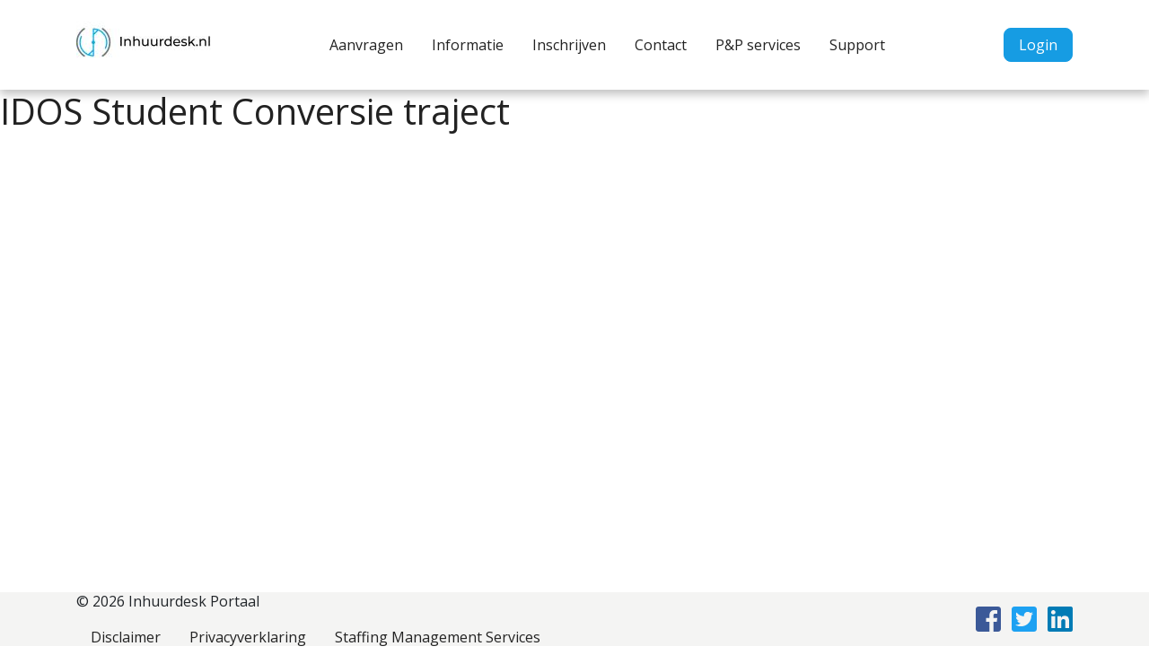

--- FILE ---
content_type: text/html; charset=UTF-8
request_url: https://backend.inhuurdesk.nl/assignment/idos-student-conversie-traject-2/
body_size: 7886
content:
<!doctype html>
<html lang="en-US">
  <head>
  <meta charset="utf-8">
  <meta http-equiv="x-ua-compatible" content="ie=edge">
  <meta name="viewport" content="width=device-width, initial-scale=1, shrink-to-fit=no">
  <meta name='robots' content='noindex, nofollow' />

	<!-- This site is optimized with the Yoast SEO plugin v26.7 - https://yoast.com/wordpress/plugins/seo/ -->
	<title>IDOS Student Conversie traject -</title>
	<meta property="og:locale" content="en_US" />
	<meta property="og:type" content="article" />
	<meta property="og:title" content="IDOS Student Conversie traject - Inhuurdesk Portaal" />
	<meta property="og:url" content="https://backend.inhuurdesk.nl/assignment/idos-student-conversie-traject-2/" />
	<meta property="og:site_name" content="Inhuurdesk Portaal" />
	<meta property="article:modified_time" content="2024-08-26T21:01:17+00:00" />
	<meta name="twitter:card" content="summary_large_image" />
	<script type="application/ld+json" class="yoast-schema-graph">{"@context":"https://schema.org","@graph":[{"@type":"WebPage","@id":"https://backend.inhuurdesk.nl/assignment/idos-student-conversie-traject-2/","url":"https://backend.inhuurdesk.nl/assignment/idos-student-conversie-traject-2/","name":"IDOS Student Conversie traject - Inhuurdesk Portaal","isPartOf":{"@id":"https://backend.inhuurdesk.nl/#website"},"datePublished":"2024-06-05T14:06:40+00:00","dateModified":"2024-08-26T21:01:17+00:00","breadcrumb":{"@id":"https://backend.inhuurdesk.nl/assignment/idos-student-conversie-traject-2/#breadcrumb"},"inLanguage":"en-US","potentialAction":[{"@type":"ReadAction","target":["https://backend.inhuurdesk.nl/assignment/idos-student-conversie-traject-2/"]}]},{"@type":"BreadcrumbList","@id":"https://backend.inhuurdesk.nl/assignment/idos-student-conversie-traject-2/#breadcrumb","itemListElement":[{"@type":"ListItem","position":1,"name":"Home","item":"https://backend.inhuurdesk.nl/"},{"@type":"ListItem","position":2,"name":"Assigments","item":"https://backend.inhuurdesk.nl/assignment/"},{"@type":"ListItem","position":3,"name":"IDOS Student Conversie traject"}]},{"@type":"WebSite","@id":"https://backend.inhuurdesk.nl/#website","url":"https://backend.inhuurdesk.nl/","name":"Inhuurdesk Portaal","description":"Eén portaal voor alle openstaande aanvragen van opdrachtgevers van Staffing MS.","publisher":{"@id":"https://backend.inhuurdesk.nl/#organization"},"potentialAction":[{"@type":"SearchAction","target":{"@type":"EntryPoint","urlTemplate":"https://backend.inhuurdesk.nl/?s={search_term_string}"},"query-input":{"@type":"PropertyValueSpecification","valueRequired":true,"valueName":"search_term_string"}}],"inLanguage":"en-US"},{"@type":"Organization","@id":"https://backend.inhuurdesk.nl/#organization","name":"Inhuurdesk Portaal","url":"https://backend.inhuurdesk.nl/","logo":{"@type":"ImageObject","inLanguage":"en-US","@id":"https://backend.inhuurdesk.nl/#/schema/logo/image/","url":"https://staffing-ms-wordpress-uploads.s3.amazonaws.com/uploads/2019/05/cropped-logo2.jpg","contentUrl":"https://staffing-ms-wordpress-uploads.s3.amazonaws.com/uploads/2019/05/cropped-logo2.jpg","width":150,"height":100,"caption":"Inhuurdesk Portaal"},"image":{"@id":"https://backend.inhuurdesk.nl/#/schema/logo/image/"}}]}</script>
	<!-- / Yoast SEO plugin. -->


<link rel='dns-prefetch' href='//fonts.googleapis.com' />
<link rel='dns-prefetch' href='//staffing-ms-wordpress-uploads.s3.amazonaws.com' />
<link rel="alternate" title="oEmbed (JSON)" type="application/json+oembed" href="https://backend.inhuurdesk.nl/wp-json/oembed/1.0/embed?url=https%3A%2F%2Fbackend.inhuurdesk.nl%2Fassignment%2Fidos-student-conversie-traject-2%2F" />
<link rel="alternate" title="oEmbed (XML)" type="text/xml+oembed" href="https://backend.inhuurdesk.nl/wp-json/oembed/1.0/embed?url=https%3A%2F%2Fbackend.inhuurdesk.nl%2Fassignment%2Fidos-student-conversie-traject-2%2F&#038;format=xml" />
		<!-- This site uses the Google Analytics by MonsterInsights plugin v9.11.1 - Using Analytics tracking - https://www.monsterinsights.com/ -->
		<!-- Note: MonsterInsights is not currently configured on this site. The site owner needs to authenticate with Google Analytics in the MonsterInsights settings panel. -->
					<!-- No tracking code set -->
				<!-- / Google Analytics by MonsterInsights -->
		<style id='wp-img-auto-sizes-contain-inline-css' type='text/css'>
img:is([sizes=auto i],[sizes^="auto," i]){contain-intrinsic-size:3000px 1500px}
/*# sourceURL=wp-img-auto-sizes-contain-inline-css */
</style>
<style id='wp-emoji-styles-inline-css' type='text/css'>

	img.wp-smiley, img.emoji {
		display: inline !important;
		border: none !important;
		box-shadow: none !important;
		height: 1em !important;
		width: 1em !important;
		margin: 0 0.07em !important;
		vertical-align: -0.1em !important;
		background: none !important;
		padding: 0 !important;
	}
/*# sourceURL=wp-emoji-styles-inline-css */
</style>
<style id='wp-block-library-inline-css' type='text/css'>
:root{--wp-block-synced-color:#7a00df;--wp-block-synced-color--rgb:122,0,223;--wp-bound-block-color:var(--wp-block-synced-color);--wp-editor-canvas-background:#ddd;--wp-admin-theme-color:#007cba;--wp-admin-theme-color--rgb:0,124,186;--wp-admin-theme-color-darker-10:#006ba1;--wp-admin-theme-color-darker-10--rgb:0,107,160.5;--wp-admin-theme-color-darker-20:#005a87;--wp-admin-theme-color-darker-20--rgb:0,90,135;--wp-admin-border-width-focus:2px}@media (min-resolution:192dpi){:root{--wp-admin-border-width-focus:1.5px}}.wp-element-button{cursor:pointer}:root .has-very-light-gray-background-color{background-color:#eee}:root .has-very-dark-gray-background-color{background-color:#313131}:root .has-very-light-gray-color{color:#eee}:root .has-very-dark-gray-color{color:#313131}:root .has-vivid-green-cyan-to-vivid-cyan-blue-gradient-background{background:linear-gradient(135deg,#00d084,#0693e3)}:root .has-purple-crush-gradient-background{background:linear-gradient(135deg,#34e2e4,#4721fb 50%,#ab1dfe)}:root .has-hazy-dawn-gradient-background{background:linear-gradient(135deg,#faaca8,#dad0ec)}:root .has-subdued-olive-gradient-background{background:linear-gradient(135deg,#fafae1,#67a671)}:root .has-atomic-cream-gradient-background{background:linear-gradient(135deg,#fdd79a,#004a59)}:root .has-nightshade-gradient-background{background:linear-gradient(135deg,#330968,#31cdcf)}:root .has-midnight-gradient-background{background:linear-gradient(135deg,#020381,#2874fc)}:root{--wp--preset--font-size--normal:16px;--wp--preset--font-size--huge:42px}.has-regular-font-size{font-size:1em}.has-larger-font-size{font-size:2.625em}.has-normal-font-size{font-size:var(--wp--preset--font-size--normal)}.has-huge-font-size{font-size:var(--wp--preset--font-size--huge)}.has-text-align-center{text-align:center}.has-text-align-left{text-align:left}.has-text-align-right{text-align:right}.has-fit-text{white-space:nowrap!important}#end-resizable-editor-section{display:none}.aligncenter{clear:both}.items-justified-left{justify-content:flex-start}.items-justified-center{justify-content:center}.items-justified-right{justify-content:flex-end}.items-justified-space-between{justify-content:space-between}.screen-reader-text{border:0;clip-path:inset(50%);height:1px;margin:-1px;overflow:hidden;padding:0;position:absolute;width:1px;word-wrap:normal!important}.screen-reader-text:focus{background-color:#ddd;clip-path:none;color:#444;display:block;font-size:1em;height:auto;left:5px;line-height:normal;padding:15px 23px 14px;text-decoration:none;top:5px;width:auto;z-index:100000}html :where(.has-border-color){border-style:solid}html :where([style*=border-top-color]){border-top-style:solid}html :where([style*=border-right-color]){border-right-style:solid}html :where([style*=border-bottom-color]){border-bottom-style:solid}html :where([style*=border-left-color]){border-left-style:solid}html :where([style*=border-width]){border-style:solid}html :where([style*=border-top-width]){border-top-style:solid}html :where([style*=border-right-width]){border-right-style:solid}html :where([style*=border-bottom-width]){border-bottom-style:solid}html :where([style*=border-left-width]){border-left-style:solid}html :where(img[class*=wp-image-]){height:auto;max-width:100%}:where(figure){margin:0 0 1em}html :where(.is-position-sticky){--wp-admin--admin-bar--position-offset:var(--wp-admin--admin-bar--height,0px)}@media screen and (max-width:600px){html :where(.is-position-sticky){--wp-admin--admin-bar--position-offset:0px}}
/*# sourceURL=/wp-includes/css/dist/block-library/common.min.css */
</style>
<link rel='stylesheet' id='staffing-ms-css' href='https://backend.inhuurdesk.nl/wp-content/mu-plugins/staffing-ms/public/css/staffing-ms-public.css' type='text/css' media='all' />
<link rel='stylesheet' id='contact-form-7-css' href='https://backend.inhuurdesk.nl/wp-content/plugins/contact-form-7/includes/css/styles.css' type='text/css' media='all' />
<link rel='stylesheet' id='sage/main.css-css' href='https://backend.inhuurdesk.nl/wp-content/themes/staffing-ms/dist/styles/main_da7eae00.css' type='text/css' media='all' />
<style id='sage/main.css-inline-css' type='text/css'>
html body { font-family: Open Sans}
    .btn.btn-primary, body .wpcf7-submit {
    background-color: #169CE3;
    border-color: #169CE3;
    color: #fff;
    }
    .btn.btn-primary:hover, body .wpcf7-submit:hover {
    background-color: #1384c0;
    border-color: #1384c0;
    color: #fff;
    }
    body h2 {
    color: #169CE3;
    }
    body a {
    color: #169CE3;
    }
    body a:hover {
    color: #1384c0;
    }
    body .job-title {
    color: #169CE3;
    }
    body .wpcf7-form-control {
    border-color: #169CE3;
    }
    body .wpcf7-form-control::-webkit-input-placeholder {
    color: #169CE3;
    }
    body .wpcf7-form-control::-moz-placeholder {
    color: #169CE3;
    }
    body .wpcf7-form-control:-moz-placeholder {
    color: #169CE3;
    }
    body .wpcf7-form-control:-ms-input-placeholder {
    color: #169CE3;
    }
    body select.form-control {
    border-color: #169CE3;
    color: #169CE3;
    }
    .page-title {
        color: #222;
    }
    .nav-primary a {
        color: #222;
    }
    .nav-primary a:hover {
        color: #888;
    }
    
/*# sourceURL=sage%2Fmain.css-inline-css */
</style>
<link rel='stylesheet' id='primary-font-css' href='//fonts.googleapis.com/css?family=Open+Sans%3A400italic%2C700italic%2C400%2C700' type='text/css' media='all' />
<script type="text/javascript" src="https://backend.inhuurdesk.nl/wp-includes/js/jquery/jquery.min.js" id="jquery-core-js"></script>
<script type="text/javascript" src="https://backend.inhuurdesk.nl/wp-includes/js/jquery/jquery-migrate.min.js" id="jquery-migrate-js"></script>
<script type="text/javascript" src="https://backend.inhuurdesk.nl/wp-content/mu-plugins/staffing-ms/public/js/staffing-ms-public.js" id="staffing-ms-js"></script>
<script type="text/javascript" id="whp1825front.js4811-js-extra">
/* <![CDATA[ */
var whp_local_data = {"add_url":"https://backend.inhuurdesk.nl/wp-admin/post-new.php?post_type=event","ajaxurl":"https://backend.inhuurdesk.nl/wp-admin/admin-ajax.php"};
//# sourceURL=whp1825front.js4811-js-extra
/* ]]> */
</script>
<script type="text/javascript" src="https://backend.inhuurdesk.nl/wp-content/plugins/wp-security-hardening/modules/js/front.js" id="whp1825front.js4811-js"></script>
<link rel="https://api.w.org/" href="https://backend.inhuurdesk.nl/wp-json/" /><link rel="alternate" title="JSON" type="application/json" href="https://backend.inhuurdesk.nl/wp-json/wp/v2/assignment/81577" /><link rel="EditURI" type="application/rsd+xml" title="RSD" href="https://backend.inhuurdesk.nl/xmlrpc.php?rsd" />
<link rel='shortlink' href='https://backend.inhuurdesk.nl/?p=81577' />
<link rel="icon" href="https://staffing-ms-wordpress-uploads.s3.amazonaws.com/uploads/2021/05/cropped-StaffingManagementServicesHFG-origineel-2-32x32.jpg" sizes="32x32" />
<link rel="icon" href="https://staffing-ms-wordpress-uploads.s3.amazonaws.com/uploads/2021/05/cropped-StaffingManagementServicesHFG-origineel-2-192x192.jpg" sizes="192x192" />
<link rel="apple-touch-icon" href="https://staffing-ms-wordpress-uploads.s3.amazonaws.com/uploads/2021/05/cropped-StaffingManagementServicesHFG-origineel-2-180x180.jpg" />
<meta name="msapplication-TileImage" content="https://staffing-ms-wordpress-uploads.s3.amazonaws.com/uploads/2021/05/cropped-StaffingManagementServicesHFG-origineel-2-270x270.jpg" />
</head>
  <body class="wp-singular assignment-template-default single single-assignment postid-81577 wp-custom-logo wp-theme-staffing-msresources idos-student-conversie-traject-2 app-data index-data singular-data single-data single-assignment-data single-assignment-idos-student-conversie-traject-2-data">
    <div class="page-wrapper">
                <header class="navbar navbar-expand-lg fixed-top">
    <div class="container">
                    <a href="https://backend.inhuurdesk.nl/" class="custom-logo-link" rel="home"><img width="150" height="100" src="https://staffing-ms-wordpress-uploads.s3.amazonaws.com/uploads/2019/05/cropped-logo2.jpg" class="custom-logo" alt="Inhuurdesk Portaal" decoding="async" /></a>
                <nav class="nav-primary">
                        <div class="menu-primary-menu-container"><ul id="menu-primary-menu" class="nav"><li id="menu-item-10" class="menu-item menu-item-type-post_type menu-item-object-page menu-item-10"><a href="https://backend.inhuurdesk.nl/aanvragen/">Aanvragen</a></li>
<li id="menu-item-721" class="menu-item menu-item-type-post_type menu-item-object-page menu-item-721"><a href="https://backend.inhuurdesk.nl/informatie/">Informatie</a></li>
<li id="menu-item-66189" class="menu-item menu-item-type-post_type menu-item-object-page menu-item-66189"><a href="https://backend.inhuurdesk.nl/inschrijven/">Inschrijven</a></li>
<li id="menu-item-14" class="menu-item menu-item-type-post_type menu-item-object-page menu-item-14"><a href="https://backend.inhuurdesk.nl/contact/">Contact</a></li>
<li id="menu-item-53774" class="menu-item menu-item-type-post_type menu-item-object-page menu-item-53774"><a href="https://backend.inhuurdesk.nl/professionals-partners-services/">P&P services</a></li>
<li id="menu-item-20" class="menu-item menu-item-type-post_type menu-item-object-page menu-item-20"><a href="https://backend.inhuurdesk.nl/support/">Support</a></li>
</ul></div>
                    </nav>
                <a href="https://backend.inhuurdesk.nl/inloggen/" class="btn btn-primary btn-login">Login</a>
        <i id="hamburger" class="fas fa-bars d-lg-none"></i>
    </div>
</header>
        <div class="content flex-grow-1 ">
              <div class="page-header">
  <h1 class="page-title">IDOS Student Conversie traject</h1>
</div>
        </div>
                <footer class="page-footer d-flex align-items-center">
    <div class="container d-flex align-items-center justify-content-between">
        <nav class="nav-footer">
            <ul class="nav nav-copy">
                <li><a>&copy; 2026 Inhuurdesk Portaal</a></li>
            </ul>
                        <div class="menu-footer-menu-container"><ul id="menu-footer-menu" class="nav"><li id="menu-item-22" class="menu-item menu-item-type-post_type menu-item-object-page menu-item-22"><a href="https://backend.inhuurdesk.nl/disclaimer/">Disclaimer</a></li>
<li id="menu-item-24" class="menu-item menu-item-type-post_type menu-item-object-page menu-item-24"><a href="https://backend.inhuurdesk.nl/privacyverklaring/">Privacyverklaring</a></li>
<li id="menu-item-723" class="menu-item menu-item-type-post_type menu-item-object-page menu-item-723"><a href="https://backend.inhuurdesk.nl/staffing-management-services/">Staffing Management Services</a></li>
</ul></div>
                    </nav>
        <ul class="social-media-list">
            <li><a href="https://nl-nl.facebook.com/StaffingMS" class="facebook-icon" target="_blank"><i class="fab fa-facebook-square"></i></a></li>
                <li><a href="https://twitter.com/Staffing_MS" class="twitter-icon" target="_blank"><i class="fab fa-twitter-square"></i></a></li>
                <li><a href="https://nl.linkedin.com/company/staffing-management-services" class="linkedin-icon" target="_blank"><i class="fab fa-linkedin"></i></a></li>
    </ul>    </div>
  <script type="speculationrules">
{"prefetch":[{"source":"document","where":{"and":[{"href_matches":"/*"},{"not":{"href_matches":["/wp-*.php","/wp-admin/*","/uploads/*","/wp-content/*","/wp-content/plugins/*","/wp-content/themes/staffing-ms/resources/*","/*\\?(.+)"]}},{"not":{"selector_matches":"a[rel~=\"nofollow\"]"}},{"not":{"selector_matches":".no-prefetch, .no-prefetch a"}}]},"eagerness":"conservative"}]}
</script>
<link rel='stylesheet' id='whp3164tw-bs4.css-css' href='https://backend.inhuurdesk.nl/wp-content/plugins/wp-security-hardening/modules/inc/assets/css/tw-bs4.css' type='text/css' media='all' />
<link rel='stylesheet' id='whp4334font-awesome.min.css-css' href='https://backend.inhuurdesk.nl/wp-content/plugins/wp-security-hardening/modules/inc/fa/css/font-awesome.min.css' type='text/css' media='all' />
<link rel='stylesheet' id='whp1125front.css-css' href='https://backend.inhuurdesk.nl/wp-content/plugins/wp-security-hardening/modules/css/front.css' type='text/css' media='all' />
<style id='global-styles-inline-css' type='text/css'>
:root{--wp--preset--aspect-ratio--square: 1;--wp--preset--aspect-ratio--4-3: 4/3;--wp--preset--aspect-ratio--3-4: 3/4;--wp--preset--aspect-ratio--3-2: 3/2;--wp--preset--aspect-ratio--2-3: 2/3;--wp--preset--aspect-ratio--16-9: 16/9;--wp--preset--aspect-ratio--9-16: 9/16;--wp--preset--color--black: #000000;--wp--preset--color--cyan-bluish-gray: #abb8c3;--wp--preset--color--white: #ffffff;--wp--preset--color--pale-pink: #f78da7;--wp--preset--color--vivid-red: #cf2e2e;--wp--preset--color--luminous-vivid-orange: #ff6900;--wp--preset--color--luminous-vivid-amber: #fcb900;--wp--preset--color--light-green-cyan: #7bdcb5;--wp--preset--color--vivid-green-cyan: #00d084;--wp--preset--color--pale-cyan-blue: #8ed1fc;--wp--preset--color--vivid-cyan-blue: #0693e3;--wp--preset--color--vivid-purple: #9b51e0;--wp--preset--gradient--vivid-cyan-blue-to-vivid-purple: linear-gradient(135deg,rgb(6,147,227) 0%,rgb(155,81,224) 100%);--wp--preset--gradient--light-green-cyan-to-vivid-green-cyan: linear-gradient(135deg,rgb(122,220,180) 0%,rgb(0,208,130) 100%);--wp--preset--gradient--luminous-vivid-amber-to-luminous-vivid-orange: linear-gradient(135deg,rgb(252,185,0) 0%,rgb(255,105,0) 100%);--wp--preset--gradient--luminous-vivid-orange-to-vivid-red: linear-gradient(135deg,rgb(255,105,0) 0%,rgb(207,46,46) 100%);--wp--preset--gradient--very-light-gray-to-cyan-bluish-gray: linear-gradient(135deg,rgb(238,238,238) 0%,rgb(169,184,195) 100%);--wp--preset--gradient--cool-to-warm-spectrum: linear-gradient(135deg,rgb(74,234,220) 0%,rgb(151,120,209) 20%,rgb(207,42,186) 40%,rgb(238,44,130) 60%,rgb(251,105,98) 80%,rgb(254,248,76) 100%);--wp--preset--gradient--blush-light-purple: linear-gradient(135deg,rgb(255,206,236) 0%,rgb(152,150,240) 100%);--wp--preset--gradient--blush-bordeaux: linear-gradient(135deg,rgb(254,205,165) 0%,rgb(254,45,45) 50%,rgb(107,0,62) 100%);--wp--preset--gradient--luminous-dusk: linear-gradient(135deg,rgb(255,203,112) 0%,rgb(199,81,192) 50%,rgb(65,88,208) 100%);--wp--preset--gradient--pale-ocean: linear-gradient(135deg,rgb(255,245,203) 0%,rgb(182,227,212) 50%,rgb(51,167,181) 100%);--wp--preset--gradient--electric-grass: linear-gradient(135deg,rgb(202,248,128) 0%,rgb(113,206,126) 100%);--wp--preset--gradient--midnight: linear-gradient(135deg,rgb(2,3,129) 0%,rgb(40,116,252) 100%);--wp--preset--font-size--small: 13px;--wp--preset--font-size--medium: 20px;--wp--preset--font-size--large: 36px;--wp--preset--font-size--x-large: 42px;--wp--preset--spacing--20: 0.44rem;--wp--preset--spacing--30: 0.67rem;--wp--preset--spacing--40: 1rem;--wp--preset--spacing--50: 1.5rem;--wp--preset--spacing--60: 2.25rem;--wp--preset--spacing--70: 3.38rem;--wp--preset--spacing--80: 5.06rem;--wp--preset--shadow--natural: 6px 6px 9px rgba(0, 0, 0, 0.2);--wp--preset--shadow--deep: 12px 12px 50px rgba(0, 0, 0, 0.4);--wp--preset--shadow--sharp: 6px 6px 0px rgba(0, 0, 0, 0.2);--wp--preset--shadow--outlined: 6px 6px 0px -3px rgb(255, 255, 255), 6px 6px rgb(0, 0, 0);--wp--preset--shadow--crisp: 6px 6px 0px rgb(0, 0, 0);}:where(body) { margin: 0; }.wp-site-blocks > .alignleft { float: left; margin-right: 2em; }.wp-site-blocks > .alignright { float: right; margin-left: 2em; }.wp-site-blocks > .aligncenter { justify-content: center; margin-left: auto; margin-right: auto; }:where(.is-layout-flex){gap: 0.5em;}:where(.is-layout-grid){gap: 0.5em;}.is-layout-flow > .alignleft{float: left;margin-inline-start: 0;margin-inline-end: 2em;}.is-layout-flow > .alignright{float: right;margin-inline-start: 2em;margin-inline-end: 0;}.is-layout-flow > .aligncenter{margin-left: auto !important;margin-right: auto !important;}.is-layout-constrained > .alignleft{float: left;margin-inline-start: 0;margin-inline-end: 2em;}.is-layout-constrained > .alignright{float: right;margin-inline-start: 2em;margin-inline-end: 0;}.is-layout-constrained > .aligncenter{margin-left: auto !important;margin-right: auto !important;}.is-layout-constrained > :where(:not(.alignleft):not(.alignright):not(.alignfull)){margin-left: auto !important;margin-right: auto !important;}body .is-layout-flex{display: flex;}.is-layout-flex{flex-wrap: wrap;align-items: center;}.is-layout-flex > :is(*, div){margin: 0;}body .is-layout-grid{display: grid;}.is-layout-grid > :is(*, div){margin: 0;}body{padding-top: 0px;padding-right: 0px;padding-bottom: 0px;padding-left: 0px;}a:where(:not(.wp-element-button)){text-decoration: underline;}:root :where(.wp-element-button, .wp-block-button__link){background-color: #32373c;border-width: 0;color: #fff;font-family: inherit;font-size: inherit;font-style: inherit;font-weight: inherit;letter-spacing: inherit;line-height: inherit;padding-top: calc(0.667em + 2px);padding-right: calc(1.333em + 2px);padding-bottom: calc(0.667em + 2px);padding-left: calc(1.333em + 2px);text-decoration: none;text-transform: inherit;}.has-black-color{color: var(--wp--preset--color--black) !important;}.has-cyan-bluish-gray-color{color: var(--wp--preset--color--cyan-bluish-gray) !important;}.has-white-color{color: var(--wp--preset--color--white) !important;}.has-pale-pink-color{color: var(--wp--preset--color--pale-pink) !important;}.has-vivid-red-color{color: var(--wp--preset--color--vivid-red) !important;}.has-luminous-vivid-orange-color{color: var(--wp--preset--color--luminous-vivid-orange) !important;}.has-luminous-vivid-amber-color{color: var(--wp--preset--color--luminous-vivid-amber) !important;}.has-light-green-cyan-color{color: var(--wp--preset--color--light-green-cyan) !important;}.has-vivid-green-cyan-color{color: var(--wp--preset--color--vivid-green-cyan) !important;}.has-pale-cyan-blue-color{color: var(--wp--preset--color--pale-cyan-blue) !important;}.has-vivid-cyan-blue-color{color: var(--wp--preset--color--vivid-cyan-blue) !important;}.has-vivid-purple-color{color: var(--wp--preset--color--vivid-purple) !important;}.has-black-background-color{background-color: var(--wp--preset--color--black) !important;}.has-cyan-bluish-gray-background-color{background-color: var(--wp--preset--color--cyan-bluish-gray) !important;}.has-white-background-color{background-color: var(--wp--preset--color--white) !important;}.has-pale-pink-background-color{background-color: var(--wp--preset--color--pale-pink) !important;}.has-vivid-red-background-color{background-color: var(--wp--preset--color--vivid-red) !important;}.has-luminous-vivid-orange-background-color{background-color: var(--wp--preset--color--luminous-vivid-orange) !important;}.has-luminous-vivid-amber-background-color{background-color: var(--wp--preset--color--luminous-vivid-amber) !important;}.has-light-green-cyan-background-color{background-color: var(--wp--preset--color--light-green-cyan) !important;}.has-vivid-green-cyan-background-color{background-color: var(--wp--preset--color--vivid-green-cyan) !important;}.has-pale-cyan-blue-background-color{background-color: var(--wp--preset--color--pale-cyan-blue) !important;}.has-vivid-cyan-blue-background-color{background-color: var(--wp--preset--color--vivid-cyan-blue) !important;}.has-vivid-purple-background-color{background-color: var(--wp--preset--color--vivid-purple) !important;}.has-black-border-color{border-color: var(--wp--preset--color--black) !important;}.has-cyan-bluish-gray-border-color{border-color: var(--wp--preset--color--cyan-bluish-gray) !important;}.has-white-border-color{border-color: var(--wp--preset--color--white) !important;}.has-pale-pink-border-color{border-color: var(--wp--preset--color--pale-pink) !important;}.has-vivid-red-border-color{border-color: var(--wp--preset--color--vivid-red) !important;}.has-luminous-vivid-orange-border-color{border-color: var(--wp--preset--color--luminous-vivid-orange) !important;}.has-luminous-vivid-amber-border-color{border-color: var(--wp--preset--color--luminous-vivid-amber) !important;}.has-light-green-cyan-border-color{border-color: var(--wp--preset--color--light-green-cyan) !important;}.has-vivid-green-cyan-border-color{border-color: var(--wp--preset--color--vivid-green-cyan) !important;}.has-pale-cyan-blue-border-color{border-color: var(--wp--preset--color--pale-cyan-blue) !important;}.has-vivid-cyan-blue-border-color{border-color: var(--wp--preset--color--vivid-cyan-blue) !important;}.has-vivid-purple-border-color{border-color: var(--wp--preset--color--vivid-purple) !important;}.has-vivid-cyan-blue-to-vivid-purple-gradient-background{background: var(--wp--preset--gradient--vivid-cyan-blue-to-vivid-purple) !important;}.has-light-green-cyan-to-vivid-green-cyan-gradient-background{background: var(--wp--preset--gradient--light-green-cyan-to-vivid-green-cyan) !important;}.has-luminous-vivid-amber-to-luminous-vivid-orange-gradient-background{background: var(--wp--preset--gradient--luminous-vivid-amber-to-luminous-vivid-orange) !important;}.has-luminous-vivid-orange-to-vivid-red-gradient-background{background: var(--wp--preset--gradient--luminous-vivid-orange-to-vivid-red) !important;}.has-very-light-gray-to-cyan-bluish-gray-gradient-background{background: var(--wp--preset--gradient--very-light-gray-to-cyan-bluish-gray) !important;}.has-cool-to-warm-spectrum-gradient-background{background: var(--wp--preset--gradient--cool-to-warm-spectrum) !important;}.has-blush-light-purple-gradient-background{background: var(--wp--preset--gradient--blush-light-purple) !important;}.has-blush-bordeaux-gradient-background{background: var(--wp--preset--gradient--blush-bordeaux) !important;}.has-luminous-dusk-gradient-background{background: var(--wp--preset--gradient--luminous-dusk) !important;}.has-pale-ocean-gradient-background{background: var(--wp--preset--gradient--pale-ocean) !important;}.has-electric-grass-gradient-background{background: var(--wp--preset--gradient--electric-grass) !important;}.has-midnight-gradient-background{background: var(--wp--preset--gradient--midnight) !important;}.has-small-font-size{font-size: var(--wp--preset--font-size--small) !important;}.has-medium-font-size{font-size: var(--wp--preset--font-size--medium) !important;}.has-large-font-size{font-size: var(--wp--preset--font-size--large) !important;}.has-x-large-font-size{font-size: var(--wp--preset--font-size--x-large) !important;}
/*# sourceURL=global-styles-inline-css */
</style>
<script type="text/javascript" src="https://backend.inhuurdesk.nl/wp-includes/js/dist/hooks.min.js" id="wp-hooks-js"></script>
<script type="text/javascript" src="https://backend.inhuurdesk.nl/wp-includes/js/dist/i18n.min.js" id="wp-i18n-js"></script>
<script type="text/javascript" id="wp-i18n-js-after">
/* <![CDATA[ */
wp.i18n.setLocaleData( { 'text direction\u0004ltr': [ 'ltr' ] } );
//# sourceURL=wp-i18n-js-after
/* ]]> */
</script>
<script type="text/javascript" src="https://backend.inhuurdesk.nl/wp-content/plugins/contact-form-7/includes/swv/js/index.js" id="swv-js"></script>
<script type="text/javascript" id="contact-form-7-js-before">
/* <![CDATA[ */
var wpcf7 = {
    "api": {
        "root": "https:\/\/backend.inhuurdesk.nl\/wp-json\/",
        "namespace": "contact-form-7\/v1"
    }
};
//# sourceURL=contact-form-7-js-before
/* ]]> */
</script>
<script type="text/javascript" src="https://backend.inhuurdesk.nl/wp-content/plugins/contact-form-7/includes/js/index.js" id="contact-form-7-js"></script>
<script type="text/javascript" src="https://www.google.com/recaptcha/api.js?render=6Ldm2I4jAAAAAIP31lxXCoKPkAAsY-posELXsRmS" id="google-recaptcha-js"></script>
<script type="text/javascript" src="https://backend.inhuurdesk.nl/wp-includes/js/dist/vendor/wp-polyfill.min.js" id="wp-polyfill-js"></script>
<script type="text/javascript" id="wpcf7-recaptcha-js-before">
/* <![CDATA[ */
var wpcf7_recaptcha = {
    "sitekey": "6Ldm2I4jAAAAAIP31lxXCoKPkAAsY-posELXsRmS",
    "actions": {
        "homepage": "homepage",
        "contactform": "contactform"
    }
};
//# sourceURL=wpcf7-recaptcha-js-before
/* ]]> */
</script>
<script type="text/javascript" src="https://backend.inhuurdesk.nl/wp-content/plugins/contact-form-7/modules/recaptcha/index.js" id="wpcf7-recaptcha-js"></script>
<script type="text/javascript" src="https://backend.inhuurdesk.nl/wp-content/themes/staffing-ms/dist/scripts/main_da7eae00.js" id="sage/main.js-js"></script>
<script id="wp-emoji-settings" type="application/json">
{"baseUrl":"https://s.w.org/images/core/emoji/17.0.2/72x72/","ext":".png","svgUrl":"https://s.w.org/images/core/emoji/17.0.2/svg/","svgExt":".svg","source":{"concatemoji":"https://backend.inhuurdesk.nl/wp-includes/js/wp-emoji-release.min.js"}}
</script>
<script type="module">
/* <![CDATA[ */
/*! This file is auto-generated */
const a=JSON.parse(document.getElementById("wp-emoji-settings").textContent),o=(window._wpemojiSettings=a,"wpEmojiSettingsSupports"),s=["flag","emoji"];function i(e){try{var t={supportTests:e,timestamp:(new Date).valueOf()};sessionStorage.setItem(o,JSON.stringify(t))}catch(e){}}function c(e,t,n){e.clearRect(0,0,e.canvas.width,e.canvas.height),e.fillText(t,0,0);t=new Uint32Array(e.getImageData(0,0,e.canvas.width,e.canvas.height).data);e.clearRect(0,0,e.canvas.width,e.canvas.height),e.fillText(n,0,0);const a=new Uint32Array(e.getImageData(0,0,e.canvas.width,e.canvas.height).data);return t.every((e,t)=>e===a[t])}function p(e,t){e.clearRect(0,0,e.canvas.width,e.canvas.height),e.fillText(t,0,0);var n=e.getImageData(16,16,1,1);for(let e=0;e<n.data.length;e++)if(0!==n.data[e])return!1;return!0}function u(e,t,n,a){switch(t){case"flag":return n(e,"\ud83c\udff3\ufe0f\u200d\u26a7\ufe0f","\ud83c\udff3\ufe0f\u200b\u26a7\ufe0f")?!1:!n(e,"\ud83c\udde8\ud83c\uddf6","\ud83c\udde8\u200b\ud83c\uddf6")&&!n(e,"\ud83c\udff4\udb40\udc67\udb40\udc62\udb40\udc65\udb40\udc6e\udb40\udc67\udb40\udc7f","\ud83c\udff4\u200b\udb40\udc67\u200b\udb40\udc62\u200b\udb40\udc65\u200b\udb40\udc6e\u200b\udb40\udc67\u200b\udb40\udc7f");case"emoji":return!a(e,"\ud83e\u1fac8")}return!1}function f(e,t,n,a){let r;const o=(r="undefined"!=typeof WorkerGlobalScope&&self instanceof WorkerGlobalScope?new OffscreenCanvas(300,150):document.createElement("canvas")).getContext("2d",{willReadFrequently:!0}),s=(o.textBaseline="top",o.font="600 32px Arial",{});return e.forEach(e=>{s[e]=t(o,e,n,a)}),s}function r(e){var t=document.createElement("script");t.src=e,t.defer=!0,document.head.appendChild(t)}a.supports={everything:!0,everythingExceptFlag:!0},new Promise(t=>{let n=function(){try{var e=JSON.parse(sessionStorage.getItem(o));if("object"==typeof e&&"number"==typeof e.timestamp&&(new Date).valueOf()<e.timestamp+604800&&"object"==typeof e.supportTests)return e.supportTests}catch(e){}return null}();if(!n){if("undefined"!=typeof Worker&&"undefined"!=typeof OffscreenCanvas&&"undefined"!=typeof URL&&URL.createObjectURL&&"undefined"!=typeof Blob)try{var e="postMessage("+f.toString()+"("+[JSON.stringify(s),u.toString(),c.toString(),p.toString()].join(",")+"));",a=new Blob([e],{type:"text/javascript"});const r=new Worker(URL.createObjectURL(a),{name:"wpTestEmojiSupports"});return void(r.onmessage=e=>{i(n=e.data),r.terminate(),t(n)})}catch(e){}i(n=f(s,u,c,p))}t(n)}).then(e=>{for(const n in e)a.supports[n]=e[n],a.supports.everything=a.supports.everything&&a.supports[n],"flag"!==n&&(a.supports.everythingExceptFlag=a.supports.everythingExceptFlag&&a.supports[n]);var t;a.supports.everythingExceptFlag=a.supports.everythingExceptFlag&&!a.supports.flag,a.supports.everything||((t=a.source||{}).concatemoji?r(t.concatemoji):t.wpemoji&&t.twemoji&&(r(t.twemoji),r(t.wpemoji)))});
//# sourceURL=https://backend.inhuurdesk.nl/wp-includes/js/wp-emoji-loader.min.js
/* ]]> */
</script>
</footer>
    </div>
    <div class="mobile-container p-4 d-flex flex-column">
    <a href="https://backend.inhuurdesk.nl/inloggen/" class="btn btn-primary btn-block mb-4">Inloggen</a>
    <div class="d-flex flex-column justify-content-between flex-grow-1">
        <nav class="nav-mobile">
                            <div class="menu-primary-menu-container"><ul id="menu-primary-menu-1" class="nav"><li><a href="https://backend.inhuurdesk.nl/">Home</a></li><li class="menu-item menu-item-type-post_type menu-item-object-page menu-item-10"><a href="https://backend.inhuurdesk.nl/aanvragen/">Aanvragen</a></li>
<li class="menu-item menu-item-type-post_type menu-item-object-page menu-item-721"><a href="https://backend.inhuurdesk.nl/informatie/">Informatie</a></li>
<li class="menu-item menu-item-type-post_type menu-item-object-page menu-item-66189"><a href="https://backend.inhuurdesk.nl/inschrijven/">Inschrijven</a></li>
<li class="menu-item menu-item-type-post_type menu-item-object-page menu-item-14"><a href="https://backend.inhuurdesk.nl/contact/">Contact</a></li>
<li class="menu-item menu-item-type-post_type menu-item-object-page menu-item-53774"><a href="https://backend.inhuurdesk.nl/professionals-partners-services/">P&P services</a></li>
<li class="menu-item menu-item-type-post_type menu-item-object-page menu-item-20"><a href="https://backend.inhuurdesk.nl/support/">Support</a></li>
</ul></div>
                    </nav>
        <nav class="nav-mobile-footer">
                            <div class="menu-footer-menu-container"><ul id="menu-footer-menu-1" class="nav"><li class="menu-item menu-item-type-post_type menu-item-object-page menu-item-22"><a href="https://backend.inhuurdesk.nl/disclaimer/">Disclaimer</a></li>
<li class="menu-item menu-item-type-post_type menu-item-object-page menu-item-24"><a href="https://backend.inhuurdesk.nl/privacyverklaring/">Privacyverklaring</a></li>
<li class="menu-item menu-item-type-post_type menu-item-object-page menu-item-723"><a href="https://backend.inhuurdesk.nl/staffing-management-services/">Staffing Management Services</a></li>
</ul></div>
                    </nav>
    </div>
</div>    <script type="speculationrules">
{"prefetch":[{"source":"document","where":{"and":[{"href_matches":"/*"},{"not":{"href_matches":["/wp-*.php","/wp-admin/*","/uploads/*","/wp-content/*","/wp-content/plugins/*","/wp-content/themes/staffing-ms/resources/*","/*\\?(.+)"]}},{"not":{"selector_matches":"a[rel~=\"nofollow\"]"}},{"not":{"selector_matches":".no-prefetch, .no-prefetch a"}}]},"eagerness":"conservative"}]}
</script>
<script id="wp-emoji-settings" type="application/json">
{"baseUrl":"https://s.w.org/images/core/emoji/17.0.2/72x72/","ext":".png","svgUrl":"https://s.w.org/images/core/emoji/17.0.2/svg/","svgExt":".svg","source":{"concatemoji":"https://backend.inhuurdesk.nl/wp-includes/js/wp-emoji-release.min.js"}}
</script>
<script type="module">
/* <![CDATA[ */
/*! This file is auto-generated */
const a=JSON.parse(document.getElementById("wp-emoji-settings").textContent),o=(window._wpemojiSettings=a,"wpEmojiSettingsSupports"),s=["flag","emoji"];function i(e){try{var t={supportTests:e,timestamp:(new Date).valueOf()};sessionStorage.setItem(o,JSON.stringify(t))}catch(e){}}function c(e,t,n){e.clearRect(0,0,e.canvas.width,e.canvas.height),e.fillText(t,0,0);t=new Uint32Array(e.getImageData(0,0,e.canvas.width,e.canvas.height).data);e.clearRect(0,0,e.canvas.width,e.canvas.height),e.fillText(n,0,0);const a=new Uint32Array(e.getImageData(0,0,e.canvas.width,e.canvas.height).data);return t.every((e,t)=>e===a[t])}function p(e,t){e.clearRect(0,0,e.canvas.width,e.canvas.height),e.fillText(t,0,0);var n=e.getImageData(16,16,1,1);for(let e=0;e<n.data.length;e++)if(0!==n.data[e])return!1;return!0}function u(e,t,n,a){switch(t){case"flag":return n(e,"\ud83c\udff3\ufe0f\u200d\u26a7\ufe0f","\ud83c\udff3\ufe0f\u200b\u26a7\ufe0f")?!1:!n(e,"\ud83c\udde8\ud83c\uddf6","\ud83c\udde8\u200b\ud83c\uddf6")&&!n(e,"\ud83c\udff4\udb40\udc67\udb40\udc62\udb40\udc65\udb40\udc6e\udb40\udc67\udb40\udc7f","\ud83c\udff4\u200b\udb40\udc67\u200b\udb40\udc62\u200b\udb40\udc65\u200b\udb40\udc6e\u200b\udb40\udc67\u200b\udb40\udc7f");case"emoji":return!a(e,"\ud83e\u1fac8")}return!1}function f(e,t,n,a){let r;const o=(r="undefined"!=typeof WorkerGlobalScope&&self instanceof WorkerGlobalScope?new OffscreenCanvas(300,150):document.createElement("canvas")).getContext("2d",{willReadFrequently:!0}),s=(o.textBaseline="top",o.font="600 32px Arial",{});return e.forEach(e=>{s[e]=t(o,e,n,a)}),s}function r(e){var t=document.createElement("script");t.src=e,t.defer=!0,document.head.appendChild(t)}a.supports={everything:!0,everythingExceptFlag:!0},new Promise(t=>{let n=function(){try{var e=JSON.parse(sessionStorage.getItem(o));if("object"==typeof e&&"number"==typeof e.timestamp&&(new Date).valueOf()<e.timestamp+604800&&"object"==typeof e.supportTests)return e.supportTests}catch(e){}return null}();if(!n){if("undefined"!=typeof Worker&&"undefined"!=typeof OffscreenCanvas&&"undefined"!=typeof URL&&URL.createObjectURL&&"undefined"!=typeof Blob)try{var e="postMessage("+f.toString()+"("+[JSON.stringify(s),u.toString(),c.toString(),p.toString()].join(",")+"));",a=new Blob([e],{type:"text/javascript"});const r=new Worker(URL.createObjectURL(a),{name:"wpTestEmojiSupports"});return void(r.onmessage=e=>{i(n=e.data),r.terminate(),t(n)})}catch(e){}i(n=f(s,u,c,p))}t(n)}).then(e=>{for(const n in e)a.supports[n]=e[n],a.supports.everything=a.supports.everything&&a.supports[n],"flag"!==n&&(a.supports.everythingExceptFlag=a.supports.everythingExceptFlag&&a.supports[n]);var t;a.supports.everythingExceptFlag=a.supports.everythingExceptFlag&&!a.supports.flag,a.supports.everything||((t=a.source||{}).concatemoji?r(t.concatemoji):t.wpemoji&&t.twemoji&&(r(t.twemoji),r(t.wpemoji)))});
//# sourceURL=https://backend.inhuurdesk.nl/wp-includes/js/wp-emoji-loader.min.js
/* ]]> */
</script>
      </body>
</html>


--- FILE ---
content_type: text/html; charset=utf-8
request_url: https://www.google.com/recaptcha/api2/anchor?ar=1&k=6Ldm2I4jAAAAAIP31lxXCoKPkAAsY-posELXsRmS&co=aHR0cHM6Ly9iYWNrZW5kLmluaHV1cmRlc2submw6NDQz&hl=en&v=PoyoqOPhxBO7pBk68S4YbpHZ&size=invisible&anchor-ms=20000&execute-ms=30000&cb=rjupd8mbykze
body_size: 48594
content:
<!DOCTYPE HTML><html dir="ltr" lang="en"><head><meta http-equiv="Content-Type" content="text/html; charset=UTF-8">
<meta http-equiv="X-UA-Compatible" content="IE=edge">
<title>reCAPTCHA</title>
<style type="text/css">
/* cyrillic-ext */
@font-face {
  font-family: 'Roboto';
  font-style: normal;
  font-weight: 400;
  font-stretch: 100%;
  src: url(//fonts.gstatic.com/s/roboto/v48/KFO7CnqEu92Fr1ME7kSn66aGLdTylUAMa3GUBHMdazTgWw.woff2) format('woff2');
  unicode-range: U+0460-052F, U+1C80-1C8A, U+20B4, U+2DE0-2DFF, U+A640-A69F, U+FE2E-FE2F;
}
/* cyrillic */
@font-face {
  font-family: 'Roboto';
  font-style: normal;
  font-weight: 400;
  font-stretch: 100%;
  src: url(//fonts.gstatic.com/s/roboto/v48/KFO7CnqEu92Fr1ME7kSn66aGLdTylUAMa3iUBHMdazTgWw.woff2) format('woff2');
  unicode-range: U+0301, U+0400-045F, U+0490-0491, U+04B0-04B1, U+2116;
}
/* greek-ext */
@font-face {
  font-family: 'Roboto';
  font-style: normal;
  font-weight: 400;
  font-stretch: 100%;
  src: url(//fonts.gstatic.com/s/roboto/v48/KFO7CnqEu92Fr1ME7kSn66aGLdTylUAMa3CUBHMdazTgWw.woff2) format('woff2');
  unicode-range: U+1F00-1FFF;
}
/* greek */
@font-face {
  font-family: 'Roboto';
  font-style: normal;
  font-weight: 400;
  font-stretch: 100%;
  src: url(//fonts.gstatic.com/s/roboto/v48/KFO7CnqEu92Fr1ME7kSn66aGLdTylUAMa3-UBHMdazTgWw.woff2) format('woff2');
  unicode-range: U+0370-0377, U+037A-037F, U+0384-038A, U+038C, U+038E-03A1, U+03A3-03FF;
}
/* math */
@font-face {
  font-family: 'Roboto';
  font-style: normal;
  font-weight: 400;
  font-stretch: 100%;
  src: url(//fonts.gstatic.com/s/roboto/v48/KFO7CnqEu92Fr1ME7kSn66aGLdTylUAMawCUBHMdazTgWw.woff2) format('woff2');
  unicode-range: U+0302-0303, U+0305, U+0307-0308, U+0310, U+0312, U+0315, U+031A, U+0326-0327, U+032C, U+032F-0330, U+0332-0333, U+0338, U+033A, U+0346, U+034D, U+0391-03A1, U+03A3-03A9, U+03B1-03C9, U+03D1, U+03D5-03D6, U+03F0-03F1, U+03F4-03F5, U+2016-2017, U+2034-2038, U+203C, U+2040, U+2043, U+2047, U+2050, U+2057, U+205F, U+2070-2071, U+2074-208E, U+2090-209C, U+20D0-20DC, U+20E1, U+20E5-20EF, U+2100-2112, U+2114-2115, U+2117-2121, U+2123-214F, U+2190, U+2192, U+2194-21AE, U+21B0-21E5, U+21F1-21F2, U+21F4-2211, U+2213-2214, U+2216-22FF, U+2308-230B, U+2310, U+2319, U+231C-2321, U+2336-237A, U+237C, U+2395, U+239B-23B7, U+23D0, U+23DC-23E1, U+2474-2475, U+25AF, U+25B3, U+25B7, U+25BD, U+25C1, U+25CA, U+25CC, U+25FB, U+266D-266F, U+27C0-27FF, U+2900-2AFF, U+2B0E-2B11, U+2B30-2B4C, U+2BFE, U+3030, U+FF5B, U+FF5D, U+1D400-1D7FF, U+1EE00-1EEFF;
}
/* symbols */
@font-face {
  font-family: 'Roboto';
  font-style: normal;
  font-weight: 400;
  font-stretch: 100%;
  src: url(//fonts.gstatic.com/s/roboto/v48/KFO7CnqEu92Fr1ME7kSn66aGLdTylUAMaxKUBHMdazTgWw.woff2) format('woff2');
  unicode-range: U+0001-000C, U+000E-001F, U+007F-009F, U+20DD-20E0, U+20E2-20E4, U+2150-218F, U+2190, U+2192, U+2194-2199, U+21AF, U+21E6-21F0, U+21F3, U+2218-2219, U+2299, U+22C4-22C6, U+2300-243F, U+2440-244A, U+2460-24FF, U+25A0-27BF, U+2800-28FF, U+2921-2922, U+2981, U+29BF, U+29EB, U+2B00-2BFF, U+4DC0-4DFF, U+FFF9-FFFB, U+10140-1018E, U+10190-1019C, U+101A0, U+101D0-101FD, U+102E0-102FB, U+10E60-10E7E, U+1D2C0-1D2D3, U+1D2E0-1D37F, U+1F000-1F0FF, U+1F100-1F1AD, U+1F1E6-1F1FF, U+1F30D-1F30F, U+1F315, U+1F31C, U+1F31E, U+1F320-1F32C, U+1F336, U+1F378, U+1F37D, U+1F382, U+1F393-1F39F, U+1F3A7-1F3A8, U+1F3AC-1F3AF, U+1F3C2, U+1F3C4-1F3C6, U+1F3CA-1F3CE, U+1F3D4-1F3E0, U+1F3ED, U+1F3F1-1F3F3, U+1F3F5-1F3F7, U+1F408, U+1F415, U+1F41F, U+1F426, U+1F43F, U+1F441-1F442, U+1F444, U+1F446-1F449, U+1F44C-1F44E, U+1F453, U+1F46A, U+1F47D, U+1F4A3, U+1F4B0, U+1F4B3, U+1F4B9, U+1F4BB, U+1F4BF, U+1F4C8-1F4CB, U+1F4D6, U+1F4DA, U+1F4DF, U+1F4E3-1F4E6, U+1F4EA-1F4ED, U+1F4F7, U+1F4F9-1F4FB, U+1F4FD-1F4FE, U+1F503, U+1F507-1F50B, U+1F50D, U+1F512-1F513, U+1F53E-1F54A, U+1F54F-1F5FA, U+1F610, U+1F650-1F67F, U+1F687, U+1F68D, U+1F691, U+1F694, U+1F698, U+1F6AD, U+1F6B2, U+1F6B9-1F6BA, U+1F6BC, U+1F6C6-1F6CF, U+1F6D3-1F6D7, U+1F6E0-1F6EA, U+1F6F0-1F6F3, U+1F6F7-1F6FC, U+1F700-1F7FF, U+1F800-1F80B, U+1F810-1F847, U+1F850-1F859, U+1F860-1F887, U+1F890-1F8AD, U+1F8B0-1F8BB, U+1F8C0-1F8C1, U+1F900-1F90B, U+1F93B, U+1F946, U+1F984, U+1F996, U+1F9E9, U+1FA00-1FA6F, U+1FA70-1FA7C, U+1FA80-1FA89, U+1FA8F-1FAC6, U+1FACE-1FADC, U+1FADF-1FAE9, U+1FAF0-1FAF8, U+1FB00-1FBFF;
}
/* vietnamese */
@font-face {
  font-family: 'Roboto';
  font-style: normal;
  font-weight: 400;
  font-stretch: 100%;
  src: url(//fonts.gstatic.com/s/roboto/v48/KFO7CnqEu92Fr1ME7kSn66aGLdTylUAMa3OUBHMdazTgWw.woff2) format('woff2');
  unicode-range: U+0102-0103, U+0110-0111, U+0128-0129, U+0168-0169, U+01A0-01A1, U+01AF-01B0, U+0300-0301, U+0303-0304, U+0308-0309, U+0323, U+0329, U+1EA0-1EF9, U+20AB;
}
/* latin-ext */
@font-face {
  font-family: 'Roboto';
  font-style: normal;
  font-weight: 400;
  font-stretch: 100%;
  src: url(//fonts.gstatic.com/s/roboto/v48/KFO7CnqEu92Fr1ME7kSn66aGLdTylUAMa3KUBHMdazTgWw.woff2) format('woff2');
  unicode-range: U+0100-02BA, U+02BD-02C5, U+02C7-02CC, U+02CE-02D7, U+02DD-02FF, U+0304, U+0308, U+0329, U+1D00-1DBF, U+1E00-1E9F, U+1EF2-1EFF, U+2020, U+20A0-20AB, U+20AD-20C0, U+2113, U+2C60-2C7F, U+A720-A7FF;
}
/* latin */
@font-face {
  font-family: 'Roboto';
  font-style: normal;
  font-weight: 400;
  font-stretch: 100%;
  src: url(//fonts.gstatic.com/s/roboto/v48/KFO7CnqEu92Fr1ME7kSn66aGLdTylUAMa3yUBHMdazQ.woff2) format('woff2');
  unicode-range: U+0000-00FF, U+0131, U+0152-0153, U+02BB-02BC, U+02C6, U+02DA, U+02DC, U+0304, U+0308, U+0329, U+2000-206F, U+20AC, U+2122, U+2191, U+2193, U+2212, U+2215, U+FEFF, U+FFFD;
}
/* cyrillic-ext */
@font-face {
  font-family: 'Roboto';
  font-style: normal;
  font-weight: 500;
  font-stretch: 100%;
  src: url(//fonts.gstatic.com/s/roboto/v48/KFO7CnqEu92Fr1ME7kSn66aGLdTylUAMa3GUBHMdazTgWw.woff2) format('woff2');
  unicode-range: U+0460-052F, U+1C80-1C8A, U+20B4, U+2DE0-2DFF, U+A640-A69F, U+FE2E-FE2F;
}
/* cyrillic */
@font-face {
  font-family: 'Roboto';
  font-style: normal;
  font-weight: 500;
  font-stretch: 100%;
  src: url(//fonts.gstatic.com/s/roboto/v48/KFO7CnqEu92Fr1ME7kSn66aGLdTylUAMa3iUBHMdazTgWw.woff2) format('woff2');
  unicode-range: U+0301, U+0400-045F, U+0490-0491, U+04B0-04B1, U+2116;
}
/* greek-ext */
@font-face {
  font-family: 'Roboto';
  font-style: normal;
  font-weight: 500;
  font-stretch: 100%;
  src: url(//fonts.gstatic.com/s/roboto/v48/KFO7CnqEu92Fr1ME7kSn66aGLdTylUAMa3CUBHMdazTgWw.woff2) format('woff2');
  unicode-range: U+1F00-1FFF;
}
/* greek */
@font-face {
  font-family: 'Roboto';
  font-style: normal;
  font-weight: 500;
  font-stretch: 100%;
  src: url(//fonts.gstatic.com/s/roboto/v48/KFO7CnqEu92Fr1ME7kSn66aGLdTylUAMa3-UBHMdazTgWw.woff2) format('woff2');
  unicode-range: U+0370-0377, U+037A-037F, U+0384-038A, U+038C, U+038E-03A1, U+03A3-03FF;
}
/* math */
@font-face {
  font-family: 'Roboto';
  font-style: normal;
  font-weight: 500;
  font-stretch: 100%;
  src: url(//fonts.gstatic.com/s/roboto/v48/KFO7CnqEu92Fr1ME7kSn66aGLdTylUAMawCUBHMdazTgWw.woff2) format('woff2');
  unicode-range: U+0302-0303, U+0305, U+0307-0308, U+0310, U+0312, U+0315, U+031A, U+0326-0327, U+032C, U+032F-0330, U+0332-0333, U+0338, U+033A, U+0346, U+034D, U+0391-03A1, U+03A3-03A9, U+03B1-03C9, U+03D1, U+03D5-03D6, U+03F0-03F1, U+03F4-03F5, U+2016-2017, U+2034-2038, U+203C, U+2040, U+2043, U+2047, U+2050, U+2057, U+205F, U+2070-2071, U+2074-208E, U+2090-209C, U+20D0-20DC, U+20E1, U+20E5-20EF, U+2100-2112, U+2114-2115, U+2117-2121, U+2123-214F, U+2190, U+2192, U+2194-21AE, U+21B0-21E5, U+21F1-21F2, U+21F4-2211, U+2213-2214, U+2216-22FF, U+2308-230B, U+2310, U+2319, U+231C-2321, U+2336-237A, U+237C, U+2395, U+239B-23B7, U+23D0, U+23DC-23E1, U+2474-2475, U+25AF, U+25B3, U+25B7, U+25BD, U+25C1, U+25CA, U+25CC, U+25FB, U+266D-266F, U+27C0-27FF, U+2900-2AFF, U+2B0E-2B11, U+2B30-2B4C, U+2BFE, U+3030, U+FF5B, U+FF5D, U+1D400-1D7FF, U+1EE00-1EEFF;
}
/* symbols */
@font-face {
  font-family: 'Roboto';
  font-style: normal;
  font-weight: 500;
  font-stretch: 100%;
  src: url(//fonts.gstatic.com/s/roboto/v48/KFO7CnqEu92Fr1ME7kSn66aGLdTylUAMaxKUBHMdazTgWw.woff2) format('woff2');
  unicode-range: U+0001-000C, U+000E-001F, U+007F-009F, U+20DD-20E0, U+20E2-20E4, U+2150-218F, U+2190, U+2192, U+2194-2199, U+21AF, U+21E6-21F0, U+21F3, U+2218-2219, U+2299, U+22C4-22C6, U+2300-243F, U+2440-244A, U+2460-24FF, U+25A0-27BF, U+2800-28FF, U+2921-2922, U+2981, U+29BF, U+29EB, U+2B00-2BFF, U+4DC0-4DFF, U+FFF9-FFFB, U+10140-1018E, U+10190-1019C, U+101A0, U+101D0-101FD, U+102E0-102FB, U+10E60-10E7E, U+1D2C0-1D2D3, U+1D2E0-1D37F, U+1F000-1F0FF, U+1F100-1F1AD, U+1F1E6-1F1FF, U+1F30D-1F30F, U+1F315, U+1F31C, U+1F31E, U+1F320-1F32C, U+1F336, U+1F378, U+1F37D, U+1F382, U+1F393-1F39F, U+1F3A7-1F3A8, U+1F3AC-1F3AF, U+1F3C2, U+1F3C4-1F3C6, U+1F3CA-1F3CE, U+1F3D4-1F3E0, U+1F3ED, U+1F3F1-1F3F3, U+1F3F5-1F3F7, U+1F408, U+1F415, U+1F41F, U+1F426, U+1F43F, U+1F441-1F442, U+1F444, U+1F446-1F449, U+1F44C-1F44E, U+1F453, U+1F46A, U+1F47D, U+1F4A3, U+1F4B0, U+1F4B3, U+1F4B9, U+1F4BB, U+1F4BF, U+1F4C8-1F4CB, U+1F4D6, U+1F4DA, U+1F4DF, U+1F4E3-1F4E6, U+1F4EA-1F4ED, U+1F4F7, U+1F4F9-1F4FB, U+1F4FD-1F4FE, U+1F503, U+1F507-1F50B, U+1F50D, U+1F512-1F513, U+1F53E-1F54A, U+1F54F-1F5FA, U+1F610, U+1F650-1F67F, U+1F687, U+1F68D, U+1F691, U+1F694, U+1F698, U+1F6AD, U+1F6B2, U+1F6B9-1F6BA, U+1F6BC, U+1F6C6-1F6CF, U+1F6D3-1F6D7, U+1F6E0-1F6EA, U+1F6F0-1F6F3, U+1F6F7-1F6FC, U+1F700-1F7FF, U+1F800-1F80B, U+1F810-1F847, U+1F850-1F859, U+1F860-1F887, U+1F890-1F8AD, U+1F8B0-1F8BB, U+1F8C0-1F8C1, U+1F900-1F90B, U+1F93B, U+1F946, U+1F984, U+1F996, U+1F9E9, U+1FA00-1FA6F, U+1FA70-1FA7C, U+1FA80-1FA89, U+1FA8F-1FAC6, U+1FACE-1FADC, U+1FADF-1FAE9, U+1FAF0-1FAF8, U+1FB00-1FBFF;
}
/* vietnamese */
@font-face {
  font-family: 'Roboto';
  font-style: normal;
  font-weight: 500;
  font-stretch: 100%;
  src: url(//fonts.gstatic.com/s/roboto/v48/KFO7CnqEu92Fr1ME7kSn66aGLdTylUAMa3OUBHMdazTgWw.woff2) format('woff2');
  unicode-range: U+0102-0103, U+0110-0111, U+0128-0129, U+0168-0169, U+01A0-01A1, U+01AF-01B0, U+0300-0301, U+0303-0304, U+0308-0309, U+0323, U+0329, U+1EA0-1EF9, U+20AB;
}
/* latin-ext */
@font-face {
  font-family: 'Roboto';
  font-style: normal;
  font-weight: 500;
  font-stretch: 100%;
  src: url(//fonts.gstatic.com/s/roboto/v48/KFO7CnqEu92Fr1ME7kSn66aGLdTylUAMa3KUBHMdazTgWw.woff2) format('woff2');
  unicode-range: U+0100-02BA, U+02BD-02C5, U+02C7-02CC, U+02CE-02D7, U+02DD-02FF, U+0304, U+0308, U+0329, U+1D00-1DBF, U+1E00-1E9F, U+1EF2-1EFF, U+2020, U+20A0-20AB, U+20AD-20C0, U+2113, U+2C60-2C7F, U+A720-A7FF;
}
/* latin */
@font-face {
  font-family: 'Roboto';
  font-style: normal;
  font-weight: 500;
  font-stretch: 100%;
  src: url(//fonts.gstatic.com/s/roboto/v48/KFO7CnqEu92Fr1ME7kSn66aGLdTylUAMa3yUBHMdazQ.woff2) format('woff2');
  unicode-range: U+0000-00FF, U+0131, U+0152-0153, U+02BB-02BC, U+02C6, U+02DA, U+02DC, U+0304, U+0308, U+0329, U+2000-206F, U+20AC, U+2122, U+2191, U+2193, U+2212, U+2215, U+FEFF, U+FFFD;
}
/* cyrillic-ext */
@font-face {
  font-family: 'Roboto';
  font-style: normal;
  font-weight: 900;
  font-stretch: 100%;
  src: url(//fonts.gstatic.com/s/roboto/v48/KFO7CnqEu92Fr1ME7kSn66aGLdTylUAMa3GUBHMdazTgWw.woff2) format('woff2');
  unicode-range: U+0460-052F, U+1C80-1C8A, U+20B4, U+2DE0-2DFF, U+A640-A69F, U+FE2E-FE2F;
}
/* cyrillic */
@font-face {
  font-family: 'Roboto';
  font-style: normal;
  font-weight: 900;
  font-stretch: 100%;
  src: url(//fonts.gstatic.com/s/roboto/v48/KFO7CnqEu92Fr1ME7kSn66aGLdTylUAMa3iUBHMdazTgWw.woff2) format('woff2');
  unicode-range: U+0301, U+0400-045F, U+0490-0491, U+04B0-04B1, U+2116;
}
/* greek-ext */
@font-face {
  font-family: 'Roboto';
  font-style: normal;
  font-weight: 900;
  font-stretch: 100%;
  src: url(//fonts.gstatic.com/s/roboto/v48/KFO7CnqEu92Fr1ME7kSn66aGLdTylUAMa3CUBHMdazTgWw.woff2) format('woff2');
  unicode-range: U+1F00-1FFF;
}
/* greek */
@font-face {
  font-family: 'Roboto';
  font-style: normal;
  font-weight: 900;
  font-stretch: 100%;
  src: url(//fonts.gstatic.com/s/roboto/v48/KFO7CnqEu92Fr1ME7kSn66aGLdTylUAMa3-UBHMdazTgWw.woff2) format('woff2');
  unicode-range: U+0370-0377, U+037A-037F, U+0384-038A, U+038C, U+038E-03A1, U+03A3-03FF;
}
/* math */
@font-face {
  font-family: 'Roboto';
  font-style: normal;
  font-weight: 900;
  font-stretch: 100%;
  src: url(//fonts.gstatic.com/s/roboto/v48/KFO7CnqEu92Fr1ME7kSn66aGLdTylUAMawCUBHMdazTgWw.woff2) format('woff2');
  unicode-range: U+0302-0303, U+0305, U+0307-0308, U+0310, U+0312, U+0315, U+031A, U+0326-0327, U+032C, U+032F-0330, U+0332-0333, U+0338, U+033A, U+0346, U+034D, U+0391-03A1, U+03A3-03A9, U+03B1-03C9, U+03D1, U+03D5-03D6, U+03F0-03F1, U+03F4-03F5, U+2016-2017, U+2034-2038, U+203C, U+2040, U+2043, U+2047, U+2050, U+2057, U+205F, U+2070-2071, U+2074-208E, U+2090-209C, U+20D0-20DC, U+20E1, U+20E5-20EF, U+2100-2112, U+2114-2115, U+2117-2121, U+2123-214F, U+2190, U+2192, U+2194-21AE, U+21B0-21E5, U+21F1-21F2, U+21F4-2211, U+2213-2214, U+2216-22FF, U+2308-230B, U+2310, U+2319, U+231C-2321, U+2336-237A, U+237C, U+2395, U+239B-23B7, U+23D0, U+23DC-23E1, U+2474-2475, U+25AF, U+25B3, U+25B7, U+25BD, U+25C1, U+25CA, U+25CC, U+25FB, U+266D-266F, U+27C0-27FF, U+2900-2AFF, U+2B0E-2B11, U+2B30-2B4C, U+2BFE, U+3030, U+FF5B, U+FF5D, U+1D400-1D7FF, U+1EE00-1EEFF;
}
/* symbols */
@font-face {
  font-family: 'Roboto';
  font-style: normal;
  font-weight: 900;
  font-stretch: 100%;
  src: url(//fonts.gstatic.com/s/roboto/v48/KFO7CnqEu92Fr1ME7kSn66aGLdTylUAMaxKUBHMdazTgWw.woff2) format('woff2');
  unicode-range: U+0001-000C, U+000E-001F, U+007F-009F, U+20DD-20E0, U+20E2-20E4, U+2150-218F, U+2190, U+2192, U+2194-2199, U+21AF, U+21E6-21F0, U+21F3, U+2218-2219, U+2299, U+22C4-22C6, U+2300-243F, U+2440-244A, U+2460-24FF, U+25A0-27BF, U+2800-28FF, U+2921-2922, U+2981, U+29BF, U+29EB, U+2B00-2BFF, U+4DC0-4DFF, U+FFF9-FFFB, U+10140-1018E, U+10190-1019C, U+101A0, U+101D0-101FD, U+102E0-102FB, U+10E60-10E7E, U+1D2C0-1D2D3, U+1D2E0-1D37F, U+1F000-1F0FF, U+1F100-1F1AD, U+1F1E6-1F1FF, U+1F30D-1F30F, U+1F315, U+1F31C, U+1F31E, U+1F320-1F32C, U+1F336, U+1F378, U+1F37D, U+1F382, U+1F393-1F39F, U+1F3A7-1F3A8, U+1F3AC-1F3AF, U+1F3C2, U+1F3C4-1F3C6, U+1F3CA-1F3CE, U+1F3D4-1F3E0, U+1F3ED, U+1F3F1-1F3F3, U+1F3F5-1F3F7, U+1F408, U+1F415, U+1F41F, U+1F426, U+1F43F, U+1F441-1F442, U+1F444, U+1F446-1F449, U+1F44C-1F44E, U+1F453, U+1F46A, U+1F47D, U+1F4A3, U+1F4B0, U+1F4B3, U+1F4B9, U+1F4BB, U+1F4BF, U+1F4C8-1F4CB, U+1F4D6, U+1F4DA, U+1F4DF, U+1F4E3-1F4E6, U+1F4EA-1F4ED, U+1F4F7, U+1F4F9-1F4FB, U+1F4FD-1F4FE, U+1F503, U+1F507-1F50B, U+1F50D, U+1F512-1F513, U+1F53E-1F54A, U+1F54F-1F5FA, U+1F610, U+1F650-1F67F, U+1F687, U+1F68D, U+1F691, U+1F694, U+1F698, U+1F6AD, U+1F6B2, U+1F6B9-1F6BA, U+1F6BC, U+1F6C6-1F6CF, U+1F6D3-1F6D7, U+1F6E0-1F6EA, U+1F6F0-1F6F3, U+1F6F7-1F6FC, U+1F700-1F7FF, U+1F800-1F80B, U+1F810-1F847, U+1F850-1F859, U+1F860-1F887, U+1F890-1F8AD, U+1F8B0-1F8BB, U+1F8C0-1F8C1, U+1F900-1F90B, U+1F93B, U+1F946, U+1F984, U+1F996, U+1F9E9, U+1FA00-1FA6F, U+1FA70-1FA7C, U+1FA80-1FA89, U+1FA8F-1FAC6, U+1FACE-1FADC, U+1FADF-1FAE9, U+1FAF0-1FAF8, U+1FB00-1FBFF;
}
/* vietnamese */
@font-face {
  font-family: 'Roboto';
  font-style: normal;
  font-weight: 900;
  font-stretch: 100%;
  src: url(//fonts.gstatic.com/s/roboto/v48/KFO7CnqEu92Fr1ME7kSn66aGLdTylUAMa3OUBHMdazTgWw.woff2) format('woff2');
  unicode-range: U+0102-0103, U+0110-0111, U+0128-0129, U+0168-0169, U+01A0-01A1, U+01AF-01B0, U+0300-0301, U+0303-0304, U+0308-0309, U+0323, U+0329, U+1EA0-1EF9, U+20AB;
}
/* latin-ext */
@font-face {
  font-family: 'Roboto';
  font-style: normal;
  font-weight: 900;
  font-stretch: 100%;
  src: url(//fonts.gstatic.com/s/roboto/v48/KFO7CnqEu92Fr1ME7kSn66aGLdTylUAMa3KUBHMdazTgWw.woff2) format('woff2');
  unicode-range: U+0100-02BA, U+02BD-02C5, U+02C7-02CC, U+02CE-02D7, U+02DD-02FF, U+0304, U+0308, U+0329, U+1D00-1DBF, U+1E00-1E9F, U+1EF2-1EFF, U+2020, U+20A0-20AB, U+20AD-20C0, U+2113, U+2C60-2C7F, U+A720-A7FF;
}
/* latin */
@font-face {
  font-family: 'Roboto';
  font-style: normal;
  font-weight: 900;
  font-stretch: 100%;
  src: url(//fonts.gstatic.com/s/roboto/v48/KFO7CnqEu92Fr1ME7kSn66aGLdTylUAMa3yUBHMdazQ.woff2) format('woff2');
  unicode-range: U+0000-00FF, U+0131, U+0152-0153, U+02BB-02BC, U+02C6, U+02DA, U+02DC, U+0304, U+0308, U+0329, U+2000-206F, U+20AC, U+2122, U+2191, U+2193, U+2212, U+2215, U+FEFF, U+FFFD;
}

</style>
<link rel="stylesheet" type="text/css" href="https://www.gstatic.com/recaptcha/releases/PoyoqOPhxBO7pBk68S4YbpHZ/styles__ltr.css">
<script nonce="nnMOD_WrWJH5SI4Fs1oHrg" type="text/javascript">window['__recaptcha_api'] = 'https://www.google.com/recaptcha/api2/';</script>
<script type="text/javascript" src="https://www.gstatic.com/recaptcha/releases/PoyoqOPhxBO7pBk68S4YbpHZ/recaptcha__en.js" nonce="nnMOD_WrWJH5SI4Fs1oHrg">
      
    </script></head>
<body><div id="rc-anchor-alert" class="rc-anchor-alert"></div>
<input type="hidden" id="recaptcha-token" value="[base64]">
<script type="text/javascript" nonce="nnMOD_WrWJH5SI4Fs1oHrg">
      recaptcha.anchor.Main.init("[\x22ainput\x22,[\x22bgdata\x22,\x22\x22,\[base64]/[base64]/MjU1Ong/[base64]/[base64]/[base64]/[base64]/[base64]/[base64]/[base64]/[base64]/[base64]/[base64]/[base64]/[base64]/[base64]/[base64]/[base64]\\u003d\x22,\[base64]\x22,\[base64]/DrMKgH8OdwpBhEQDCpSTCqgdVw5TDnFbDrMO+wqIrAS5/[base64]/[base64]/[base64]/[base64]/CgWbDs8OfwpnClcOew7zCq8KnA8OOw7N5SHs+LlDDkMOSH8O1wp9xw5Uvw6PDs8K+w44PwoHCnsKYB8Ovw7ZUw4cuPsOvVTvCi0jCvicSw4zCo8O9JBPCvWchLkDCsMK8V8O/w4h3w6zDpMOWCg12LcKfGEQzfsOUY0rDijxBw6rChVJHwoPCuhvCgQ4ewqcrwrLCpMOmwqnCvyUbWMOjdcKubQZ1fxbDohDCk8Kuw5/DjAVdw6TDu8KsL8KqH8OzccKFwp/CumbDuMOqw7hNw4sywo7CiA7CiAUaLcK1w4HCscKAwqAUZMOFw6LCqMKuaj7DsTfDng7DpnkhWFLDh8Ouwq9OEkvDrhFXM1k4wq9Ow7XCjzR5ccO/w4RdesKgSB0yw6EAbcKQw5gPwr9NNVJOUMKtwrJAfWLDmcKyE8Kcw6wiAsOQwqgPcjbCl2zCil3DnlPDnmViw6MuZsOTwpxnw7IraxjCocO3N8OPw7jDq3nCjw5Ww6/Ct0vCunzDucOzw6jDqyVOTH3Dq8OLwrZ9wpVlC8KdNFHCu8KNwrLCsyQNGCrDlMOmw6hrK1zCqMOvwopdw7XDrMKKf39gZMKzw495wq3DjsO7BMKzw7rCpcOKw41GWXRVwpzCkTDCqcKbwq/CqcKcEsOew6/Cmmhow5LCg0gdwr/[base64]/wqdufyfDlDXDncO8woXCszDDvnLCjMKgw6TDssKPw7XDiw0ZfcONYMKNMCfDuxTDpE/DqMOIaiXCmzllwppRw4DCnsK5IkN+wo8aw5PCtEvDqHLDsD/[base64]/Do8KTN8KTwrrCscOfwoVgw4HCq0TCqsOCw6rDgXTDlsKmwpFpw67CjD5Vw71gLFHDkcK4w77ChQMSW8OkYMKPDlx8LWzDssKBw4TCp8KfwrxJwq3Di8OPQhInwr/Ds07CtMKBwpIISMK4woXDksKnLSLDg8KcSH7CpxU8woDDgAMsw7liwqwAw4Mkw4XDocOKQ8Kzw7FKZREnWMOjw4xTw5EPeydYAQzDiWHCkVd2w5/Drx1vUV8Zw5RNw7TDlMO/N8Kyw7HCosKrKcOQG8OHwqkiw57Cg2Fawq0bwpYtCMKPw6zCjsO+b3XCucOXwqF1CsO4wp7CpsK5EcOTwoZORxHDtWMIw5TCjTrDssKsGsKdbjtfw67DmSsxwps8e8KUOBDDi8Ojw4d+wq/Cj8KHCcOmw5cWacK9eMO5wqQhw75ywrrCtMObwqV8w7LCscKKw7LDocOEOMK2w4g7QUl8FsKpVHLCo2HCtwHDtMK+enIOwqRiw5ZXw7LCjiJxw4DCksKdwoEdNsOiw6DDqjknwrxQTk/[base64]/[base64]/DtBshw6oNw45bwp3DjAwSw6YtwqlRw5DChMKXw5VhFA4wEEoqCVjCj3/CvMO4wpNmw4BTVsKfwrR+RydDw6IFw5PCgMKewptxQ3/Dr8KvFsKYRsKKw5vCrMO3MG7DrSsLO8KYYMOEwq7Cq3k2CS0JHcKVZ8KOXMKjwqhmwrLDjcKqLzjCvMKSwoVTw48jw7TCj0s6w543Xi8ww7fCt0UpAWcow7/DnXUIZVXDjcOnRwLCmMOCwoALwolmcMOmZ2dGf8KWJFdnw7ZFwoA0w7zDpcOgwoMhFTtAwrNQZMOSwrfCsEhMfiZGw44VKWrDq8Kcwp19w7cJwrHDmMOtw6Etwqsewr/DrMKxwqLCsnHDocO4fXRVXQBvwrUDwqJwfsKQw5TDgERfCDzDtMOWwrNtwqtzdcKYw5QwZjTCp15fwq0gw43ClwnDtng/wpjDm1/[base64]/Cl8OyZ01GbMOsw5wowqYFR8O6w5ZTw5MqAsOSw48/w5BqHcOnwrEpw7zDszHDtQLCucKrw4kGwpjDn2LDvgx1dMKZw5B0w5LCssK4woXCmn/[base64]/DhxBJw5HCtcKKalDDhcOfOcKrwrYWwqfDiUglRxkGJHPCl21cJsOIwpd3w6h2w59xwqbCksKYw41mSA4PIcK/wpF/ecOZIsKcICTDkH0qw6vCvWLDgsKKdG7DhsOmwoXCi10/wpXCpcODX8OmwqjDt2MGbinCosKXwrTCk8KfZSJbXTwPQcKRwo/CvsKgw77CvVTDmSrDncKRwpnDu1dKWsKzYcOIS1FSXcOewoU6woA3UGvCu8OmbSVIBMKJwqbCgghCwqpYVWNgXxXCiD/Cq8KtwpjDgcOSMjHDksKkw7TDjMKZMglgckzCn8KRMkLCtFtMwr9nw60CJH/CpMOow7h8IXx5PsKvw7RXLsKTwplxI1UmMwrDtQQiQ8OSwoNZwqDCmUPCncObwptHTMKbYHtvIlElw7vDpcOQVsKDw77DgzpdUG/Ch0oTwpF0w5PChG9dS0xswo/CjwgcbXo8AcOlG8Omw5k9w4XDoQbDpn1Bw5rDrw4Cw6nCqAAiM8O7wqN+w7jDg8OSw6DDt8KCE8OWw6HDiXUvw5JNw5xIGsKCOMK4wr8qdsOhwq8VwrBGYsOiw5ggGRvDtMOIwrN5w6wkXMOlBMOGwq/CvMOgaytAcyfCjyLCqXbDksK5eMO8wq3CrMOTNAMEOzvCiRkuKylkLMKyw74awpBkZ0MCBMOnwqEkecOWw4xvUMOowoM8wqzCkHzCuDpTSMO/wojCjMOjw6vDjcOIwr3DqsKewo7DnMKCw657wpV2UcO/McKPw7Rowr/Cuh9RdElMJMKnFixFPsKUbD7CtiMnbAg1wq3CgMK9wqPCjsO8NcOKeMKoJnZgw5glwqnDmF5hacKcUgLDgCvDmsOxG2LCvMOXc8OdRVxcPsOKfsOhMEbChSlJw6Nuwpd8XsK/wpTCpcOMw5/CvMKLw6haw6g7w6LDnj3CtcOuw4XClz/DpsKxw4oAXcO2ERPDi8KMFcO1c8OXwqLCkxjDt8OhdsKSWEAJw5bCqsKDwotMXcKgw4nCvU3DpsKUZ8K9w5ZQw5HCpMOQwoDDnzdFw40mw5jDosO7OsKqwqPCjMKTTMODGCJnwqJlwp5Cw6/[base64]/DghfDgcKjwoFUOMKxwonDgcOmWyY+McKRw6HCvCUdYExKw5HDjcKewpAdcSzDrMKUw6nDvcKwwprCiikNw5VNw5jDpjnDusOIfU1gBHA7w44ZXcKxwoQpdVjCt8OPwp/DiAp4B8KKe8Ocw7AGwqI0N8K3OR3DtQQ3IsOXw4hlw44FYFc7wq0KcQ7CnxTDo8OBw75jM8O6cmnDpMKxw5TCmyPDqsODw5DDu8OhXcOCI0vCrMKMw7nChUQcaXnDuWXDhT7DjsKneEd/AcKXP8ORNXwhRh8zw7VJSSvChkxfHnxPD8KIU2HCvcOHwoPChAgKCcOPayTCrQfDpMKpfmB1wpQ2MSTCjScDw5fDi0vCkMKSZ3jCs8KYw4BhLsOxXsOTJkLCpScCwqrDrgHCr8KRw73DicKAEEF+wrh9wqwyN8K+U8Oyw4/CjE9ew5vDhxlLw5PDhVzDu2lnwrAZfMKLe8K2wr4cNw/DsBofMcK9LUjCmMK1w6JNwpdkw5h8wp/DkMK5w6/ChX3DsW9bRsOwFHsIQ3bDuUZ7woLCnBTCg8OsBT8Jw5UmYWNBw5vCkMOKeUnDg0t3CsOcMsKIUcKLRsOUw4xuwqfCkXoVAErCgyfCrVHDhzhyScO/w69uHsKMHGBWw4rDh8K4N11oQMOYPsKhwp/CqCbDl1guK192wpzCmRfDpG3DgGh4BB8Qw5LCulPDp8Orw5Aqw5JcXndsw7IXO1hfOMOiw7g/w7Y/w6x6woTDvcK1w4nDqx7CoSzDlsKGTG98RGDCvsO5wrnCkmDDgjBMVgPDvcOaHsO6w4NYYMK9wqjDt8K6d8OoXMKdwpN1w6BGw58fwrbCu2zDk1wXZMKIw4FWw7ARNHhuwq4MwovDqsKEw73DvVA5asKow6jDql9VwrXCoMO/DsOXEX3CvxHCjzzChsKPDUnDssOiZsOXw6dGUikfZBTDucO4SijDj3g2PxVFAVbCs0HDuMKwAcO9LMOQcHHCrGvCrDHDiA4dwq0AX8OwasO+wp7CtnE0Z3fDvMKuFw15w5txwqgEw7chTAoOwrBjE2rCvzXCh3VUwr7Ck8KRwpxvw7TDosOmf0I0UsOAdcO/wqB0Y8OJw7JjJn0Xw4fCgyEaR8OHVcKgIMO4woARX8Kpw5DCpC0pGhNTU8O7GsKkw6APMFLDk1MmC8OGwrzDjW7DtDt/wo7DvS3CusKiw4XDgTsYWEF1GsKCwqAWTsOQwq3Ds8KGwrzDrhNmw7xta3t0HsOlw63CmUkAbMK4wpHCqlBfHmLDjAA/[base64]/DrGU4Z8K3Wwojw5bCjAM4w7XClHnCu3PDusK6wojDocOSfsOREMKTGlrDhErCl8Obw6PDlMK6ZyfCoMO1QMKgwqXDlz/DrsKbV8K0DUFCbAJlCsKNwrLCrFjCncOFKsOQw7jCg17Do8O5wpU2woUUwqQyZcKDdRHDocKJwqDCrcOrw6VBw64+D0DCsmVFGcOCw5fCqT/DisOKf8KmYcKiw5d+wr3DnADDnGVTQMKySsOPImFKN8OuUcO7wqwZE8O1ekbDgsK7w6PDtMKWd0nDulYoYcKyJUXDssOpw4tSw5RVfjgXQ8OnAMKLw7/CtcKSw4TCksO8w5fCgnrDs8Kew6FcGRnCmU/[base64]/DqjMxIMKDw5kcw6NDacKFccKiw7dDeB4CwoY0w4EaChwhw6Yfw4IIwq8Dw6tWKic6GB9iw7lcNTs6ZcOmbmfCmn8TLHllw5FEecKbd3/DpyTDogIrb0/CkcK2wpZMVnfCmX7DnU7DtsOHMsK+XsOMwpolH8KdQsOQwqELwr7Dn1RIwqoDG8OVwq/DmcKYZ8OJeMO1RgrCo8KfQcK1wpRqwo5sEVkzT8K3wrXCiG7Dl3LDsU3Cj8Ogwq0ow7d2wpvCqGFXCVBOw6FUfCzCjzgeTAHCqhbCqXJICQUSKVLCtcOLG8OAcsO+w5zCvCXDnsKCPMOYw4VtW8OheH3Cl8KMGF1OHcOENEnDisOkczvCk8O/w5/DhcO/[base64]/wrdTwqktBENBCsKMYcKyw7NRIMKNwqHDuMK9w6vDusOkFsKSekfDlMKEY3RuJ8O5JzzDtsKkYsOwPwV/V8KZLFMwwpDDrREdUsKHw54iw6fCnMKQwobClMKww5rCkCnCuljDhsKVKQAhaRYmwo/Cu0bDu0HCiR3Ds8K5woMgw5kVwpFXAU5UaEPDq2APw7A8w55xwoTDuTPChHPCrsKyAwhywqHDssOuw5/CrD3CssKAeMOAw7dswp0sARQtI8Orw7fDi8O9wqzCvcKAAMOfVj/CnzZzwp7CisK5FsKgwrU1wpxcG8KQw6xgQiXCtsOUwp8cS8KFGS7CiMKPVywebl0eTkrCkU9dDGHDmcKfOk5aRcOja8Kvw6LCgkLDtMKKw4cew4fDnzzCn8KrGUjCpsOFYcK1NCbDpVjDkmdZwopQw4xzw4rCnT/DusKGWGnCjMOMHUzCvwzDq0dgw77CmhwywqcCw63Dm20ZwpplRMKuAsOIwqbDjSIkw5PCu8OCWsOkwoEuw6Ykwr7CtwAOAF3DvUbDoMK3wrbCk3fCt3IuTl88TcOzw7Ixwo/CvsOqwobDnUvDuAI0wqwJSsKFwrrDnMO3w5vCgwASwr5HL8KMwo/CvMO4UFxuwodoCMK1e8O/w5w3fhjDunEdwrHCucKnZzEhSXbCj8KyKMOfwoXDt8KYN8KTw6EPLMOmWCjDs37DiMKIE8Ouw53CicObwpo3Znoow6YALgPDosKuwr5WHRLDszTCk8KtwptWeTQAw6vCoAAkwpgTJy7DscO2w4vCg3YVw6NgwrzCmzTDswhWw73DhhPDtsKWw6QSW8K+wr/Dt0nCjmDDkMO+wr0kDU4dw4sjwpASasOVCMOXwrnCiAvCjGvCr8K8Sip3bsKhwrfCv8Kiwr7DpsKfEjwcdjHDqinDisKfGXApW8O/[base64]/DnVjDsMOtwqBmw6USCE3CoDA6WUXDjS7CusKBKsKVD8KVwp3Cn8OQwrFaF8Ouwrd8YHrDpsKLHifCpTpcA2TDkcOUw6/[base64]/c8OKbDFZf8Kzw5fCicKNS2PCpC3DuivCk8K+w5VowrkgfsO6w5bDt8OIw5cPwoFoD8OpF0VqwosHc2DDqcORVsONw7XCu0wtRSHDpArCscKUw7/CmMOrwpDDsg8Ow7bDj0jCp8OSw7MIwqrCllxTcsKRT8KpwrzDucK8JFbCjHdOwpDCusOKw7Zcw4LDlm/ClsKFdxIxGic7cBIcV8Knw6XCrXl2OMOiw5cSL8KGYm7CgsOGwp7CrMOgwp5iNF8KDnIxfzBEd8O8w5AOUx/Ch8OxDsO0wqA1Z07DiCPCkljCh8KBwrHDnR1DfVYbw7tkNx7Dvy5RwqMEMsKYw6jDv0rClMOxw4FxwrTDs8KHE8KtJWnCh8OhwpfDp8OKT8O3w5vCscO+w5sRwr0Qwo1DwrnCh8Ouw7sRwqTDjcKlw7XChHppFsOsJ8O1QmHDrVQCw43CgCMAw4DDkgRLwrEjw7/CnibDpl92FcKIwp4VKMOQLsKDGsKHwpx3w4XCvD7Du8OFNmwmTC3Di1/DtgV2wqYjT8K2Oj9zV8O/wqfCnDpewqY2wrrCnwRFw6nDsnEOXTvCm8ObwqAAR8O+w6LCqsOcwrx3MgjDsX0oQHk5HsKhNDYDAGnCpMOKFQ4tUQ9rw7XCsMOZwr/CisOdaXM6KMKhwqgEwqVGw7fDr8KIYx7DoB56RsO+XyXDkcK3IBnDq8OULsKrw5MMwqPDnh3DsHrCtTjDnVzCs0fDgMKyEFsuw6p3wqooJMKCTcKuJztIEAHCgm/Djx3ClFTDqULDisKlwrFLwqDChsKZE0jCohbCssKYPwjCmlzDvMKNw4dAD8KDNmcBw7HCtj/DmT7Dq8KCScOfwpLCpjQif2nCvXPDhXrCiAEAZm/CkMOpwoEXw4XDrMKtI0DClBNlGVvDoMKpwprDqGzDvMO2HxDDhsOPOXBDw6FNw5XDs8K8aUzCoMOLOA0cfcO5PknDvBDDqsOmOz/CqhUWPsKQwr/[base64]/DvxF7w6jDj8O6BBHDvsKILihzPsO4w5XDtsKmw6vCik3DssOIOWfDm8K7w7hJwonCuD/CpsKdI8Obw4AXNU8nw5bCgDhCMBfDgjRmbjQXwr0fw7vDksKAw44GSmAlGRJ5w43Dj2DChlwYDcONJgbDj8OQfirCvETDncOcREdgZ8K9woPDsUgMwqvCgMOPMsKXw7/[base64]/DmcOMw5vCrwlIVMOnwoVqCypDeUbCiW0xRsKew6FYwpQzYFXDkFvCv2gjwohFw5PDksO0wqjDvMKwMCYAwqdGY8OHf0oMVjTCslccXld0wroLS38fRmJ2TFhoOGwOw58UVmvCocO/[base64]/ChsOMSC5tLsOOw4HCq17CpcOdwpfChDwJbTzCvcO1w5DChMOSwrvClhZuwqXDvMOdwpQQw5QHw4ENG38Hw4jDt8OTJQzChcKhfQ3DpxnDisK2ORNdwqVdw4xZw7RBw4/[base64]/DgAc7w40DbMK1T8KqFcKOwoAWw6/CtQFVw49pw4wQw4Z0wopqWsOhC1N0w7x6wroEUnXCqsODwqvCiRU6wrlTZsOmworDhcKpRhtKw5rCkkTCpgLDpMKMXz4bw6rCpW4PwrnCiSdIHGnDt8O0w5kdwr/ChcKOwqkZw59HJcObw6HDiVXCisO0w7nCgsO/wr8YwpAIMxfDpDtfwo5Yw7dlKSzCuRBsBcObZ0loXRvDhcKSwprCunrCh8Oew7NAEcKlAMK7wq49w6vDh8KITsK2w6cMw6Ezw7pncFTDjiF8wpAuw40TwrLDqcOqDcO8wofDlBoOw6kdbMO/RnPCtTdRw6kRG0Z2w7fCpF50fMKhZsKRV8K2FsKXRFHCsyzDoMOABsKrOiDCh0nDscKTPcO+w79Yf8KDQMKvw5/CnMOQwo8VQ8OkwqHDpC/CusOFwr3Dm8OGB08RHS7Dm0DDj3EVAcKgAQ7DtsKBwrUOLlwIwrHCnsKCQzfCpFxVw4TClDJ6KcKQccKfwpNTwpRsEzscw5jDvXbCqsK6W2wSeUBfJ2DCtcOUZRPDswjCrXQRRcOow5PCrcK4JB9Mw7QzwprCqToRX0LCljVGwoU/wpFvbgsRLsOxwqXChcK4wp1gw6bDlcORMyPDrsK+w4lkw4bCj3bCqsOBHj3CksK/w6Fjw5UfwpfCqcK/woAAw5/[base64]/CucOVGMK7VsK/S8Onwo7Cg0wXwr0FwqHDinPChMOHO8Kywo/Dl8OTw7MNwod2w5U/PB3CuMK3HcKiOsOKelzDvETDgMKzw4vDs3gRwo4Cw57Co8Ohw7VdwqfDqsKcQMKkX8KhJsK0Tm/CgV5Two/Dv0tkTyfClcOVBVFNIMKcNcKKwr4yHkvCg8OxI8O7QWrDvF/Co8OOw4TCplkiwokIwrwDw77DiA7Dt8KUDUE1wp8ZwqLDicKAwrPCpcOmwqxSwoTDiMKfw6vDt8KuwpPDhBLClWJsOy4hwonDvsOBw5U2TkEefh/[base64]/Du8OTDcOMwqrCr8OET8KuLxMZUzLCkMOUQcK/[base64]/ShcrM13DsMOFIHLCjcO8wqldK8KDwqnDscO3b8OHPMOMwpbDpsOGwovDoTU0w4vCsMKgbMKGc8KpUsKuJELCt2XDo8OiDcODPjocwoppwpfCiXDDklUXGMKGHkrCgXIhw7krDR/CvC/CqFvCiVHDisOpw5zDvsODwozCjiPDlX3DqsOMw7dbO8Oqw6AMw6fCuW9nwoZePw3Co2rDmsKOw7obSD3DsxvDpcK0ElPDnHdDJRkSw5RbJ8Kiw73Cu8OgScKsJBBfSQc5woVuw7jCpMOkOWgwXcK2w70cw6FHRmwKAFDDtsKTSy8sdQHCnsOyw4PDggnCpcO/f0NGBwzDg8O4FhnCo8OQw6PDkkLDgTItWMKGw7ZxwozDizIjwrHDg1BHF8OIw69nw4tnw6VcPcK9ZcOdN8KrWcKVw6Aqwpgjw6kgfsO8JMOYOsKSw5vCjcK+w4TDjj9Xw6PCrEA4G8OOXMKWeMKXTMOAIw9ZQ8Onw43DicOewrPCnsK4YmtrKMKAR2RswpzDpMKJwo/CssKjIcO7DhxwZAc1fUl3e8OiUMK1wqnCnMKwwqYow4jCmMOSw4NnTcOpccOVVsOzw4wow6/Ch8OgwqHDrsOiw6IhP1fDuWbCk8OyCiTCg8Kfwo/DvWLDr1fDg8KSwoN4LMO2UsOlw7vChwPDhy1Nwp/DscKQScOIw7rDsMOpw7t/[base64]/[base64]/DvsO/w5Q2wqUEwo/Cg18rw4N0w594w7Qhw5Bsw4nCqsKVQULCkXxfwrBUMywVwoPDhsOtVcKpIUHDi8KMZMKywozDmcOADcOyw47CnsOIwpphw5EzD8K/wowHwrIHAGlwalcvCsOORxzDtsOifMOMc8ODw58Bw4QsUyQnPcKMwq7CiXwOGMKGw5PClcOuwp3DmgkCwr3CsVhtwpskw4duw7rDvMOQwq8sb8KQNlwPTS/CmD1Iw4JUPUZsw6nCusK2w73CllU5w5TDu8OqJSTCm8O9w73DhcOawq/[base64]/[base64]/CmMOMf8ORWSlYw6nChsOwwq4FbcKwwrgZw7PDljFnWsOVXyzDrsOPYirDi2jCrHrCjMK2wrvChMKXJRbCtcOYBSMawpMdLTtMw74AeGrCgh3Dpz8uKsO2VsKLw7LDv0rDh8OVw7XDqFfDrSHDtlPCk8KPw7pWw7IwI0w8CMK1wqvDqzLCl8OSwprCmQ5jBkd/QDjDvmF9w7TDlCxOwrNvM1rCuMK6w4jDlsO6C1XDuBfChsK1H8KvDX0vw7nDoMOywqPDr3o0WcKpCsOewpDDh3XChhrCtl/CjRHDjR1BAMKjEGZ4JCoNwpReWMONw6ggF8KAUhM0WjDDmQrCoMK9LgvCnCgcG8KbLHDCr8OtE3TCr8O1aMOBDCQEw7DCpMOWaj/CnMOWekHDm2dlwptHwoYwwoFAwq4MwophRzbDv1XDiMKRHis0PQbDq8KQwq4eDXHCi8O1dCPCvxnDocKwHMOgE8KQLMKaw6FCw6HDrjrChxzDqwM+w7XCqsK8ZQJqw4VjZcOMFcO6w7JtL8K9EmlwbUlrwog1Hi3Ctw/CjsOAeG/DpcOlwpLDpMK+JxsqwqbCiMOIw7nDpkXCgC9XbhZLAcKtI8O9LcK9X8KxwpoDwoHCrMOwIsOmJC7DjCgpw6Fqd8KkwojCocKjwoMMw4BdRUjDqnXCggTCvmLCvScSwpsJD2QFLGI7w4tOYcORwovDhF/[base64]/[base64]/EMOvw4vCthVKw65tw4vCihXCiVLDt8K/[base64]/CpcK/[base64]/JwbDgMKsUMKew7g+w7vDhX/DvVk7w6rCjHTCvcKEIlptAEhGe2PDhkZ5wrHDhmXDrMK8w5TDgT/DocOVfcKjwoHCnsKVGsORLD3DryJydcOwH3/DqsOoaMKjH8Kvwp7ChcKWwpYswqvCrFbDhQR5YGxZcl/[base64]/Cti/DmnDDvMOSMCQldhthwq3Cq1xpwqPCnsOkw5Yrwq/DnMK+cGQLw4BEwpt3b8KtEnrClUjDv8K+ZQ59H07DlcKEfznCg1U2w6kcw4kDDQ43OkTCusKacGXCuMK4R8KzYMOCwqZOb8KHUEcVw5TDoWvDiRkBw6QxcghQw71+woXDow/DpjE5ExV1w7zCuMKSw689wqliMMKhwqQ7wrnCu8OTw5jDgz3DncOAwrHChE8pOiDDrcODw7pBLcOqw6xfw7bCiStfw4lUTU95D8OFwrFmwpXCucKGw49vVcKTAcOzVsKseFBrw4kvw6PCrcOEw6/Cs17DuUR+Sj0Tw6bCsS9Tw4tIEsOBwoxaS8OwGTdUeHIAfsKYwrrCoA8Ff8KXwqYtYsKLXMKFwpbDtiYcwo7CqMOAwoY1w60zY8OlwqrDgyLCs8KfwrDDlMOwXsOBcnLDhlbChiHDusOYwofCk8OGwppDwo9swq/CqBXCt8KtwqDClX/Cv8K5IVphwpEJw4A2csOswrtMIcK6wrDClCHDln/CkD0dw5dCwqjDjyzChMKBLMOcwo3Cv8Kow7dIawLDjVNEw556w4xWw59uwrl6CcKnDAPCnsOcw5/CqcKZSGhBwphSXwVHw4rDvyLCvXgwSMO4CkXCulDDjcKSw47DtAkVw5fCrsKJw78zcsK8wq/[base64]/[base64]/[base64]/VjvDkMOCwrERw6bDgsKuwrxywrI5w68YF8Ktw71lU8Kzw6UTPEXDijFfKCrClVvCnQQgwq/Csh7DjsKfw63CnD8IUsKkS04qfcOgR8OKwqrDlMO6wogkwr3CssOzcRTDv1Jlwp3DlVpoeMK0wrcGwqrCkQvCkkcfUDYjw6TDpcOqw510wpsZw5TDjMKaMQTDj8KUwpcVwpMJFsO/SyrCmMOmwqXChMOXwqLDrUwIw73DpDk+wqQbcBbCvMOJAS5ZVA4TPsOaYMOkA01+YcOtw6HDk3Atwq46H2HDt0Zkw6XChynDk8KhFzhowqrCqiJQwpTDoCcYYj3DqAfCgxfCiMO4w7vDhMOdQCPDkj/DiMKbIRtewojCiVNNw6g6csK6bcO1QDEnwqNDI8OGF3YXw6o9w4fDmsO2KsKiJlrCuTDClgzCsEDDg8KRwrbDi8O0wpdaNcOhJQBXbnsJPCfDjUrDnBHDikDDhXMVBsKiNcK3wpHCry3Di23Dj8KjZB/[base64]/CiE3CpsKvXRcdwrXDjMKPByUANMOtAkoIwqVNw4x7EMKWw7rCgk92woAaKADDtxfCi8KAw40LHsKcQcOhwotGQ1XDocOSwpjDs8KJw7PCo8K6QT/[base64]/[base64]/ChsOpfzZsFHVSd8KFb8KnbcK/w7rCpMOAw4RAwqlaDEzCq8OuHwIBwpbDucKOSgorTsK/[base64]/wqN3wqDCmFXCjSvDj8K/HxDCoiLCs8OpMm7DtsO/wrPCih5BZMOYeRfCjMKiSMOdXMKcw6AdwqdcwozCvcKdwprCpMK6wookwpTCvcORwpPDlmzDpntxBSlmYhxgw6ZiPMONwrt0wonDmVowUEXDklFXw5k/wpM6w6zDlx3Dmncmw6fCoUUjwqrDminDjVYawppUw7wqw5Y/XmnCgcO6csOFwrLCl8OFw58IwrdkNRkGCSVmY1HCr0IBf8OBwqvCkiE6XyrDqy48aMO6w63ChsKRL8ONw7xew7Yiw5/Cpzd7w4Z2OQt2fwx6E8KCK8O8wrVEwozDi8Kqwop6HsO/w75lB8Khwp52fDsCwr04w7fChsO6KsKewq/[base64]/[base64]/DkMKNwowILsOIwpFHf3/[base64]/CsSM4UMKEw7TDq0fCigRwXsO5Lyo1wrXCkHkCw7hpR8OpwpjDnMOhIMKHwp/CvFbDlzNYwqNIw4/[base64]/wofCoMOtw4E7UHtXOsKWX8KiwobDvsKuIQ3CncKrw64MKMKlwp0fw6Yewo3CpcONN8KLJntiLMKpdkTDgMK3BFpRw7Y6wrdsdsOvQMOXVRJXwqIGw7PCi8KzZyvDuMKUwrTDumglAsOeUHEcP8OODzvCj8O2f8KAf8KCFFTCnCzCl8K/ZHM8YiJMwoZgRjxvw7zCvgzCoj7DkznCuQVsNsKYHXY9w41zwpTDg8K7w4TDjMKtaz9Uw7zDlHNJw50meDV+fCnCmgDCuFXCncOxwrEBw7bDmMKAw7xhMggkWsO/w6LCkzPDlVvCvsObCsK/wo7ChVrCvMK/JsKCw4UVHQQFc8OawrZvKgzDlcOlDMKew6LDoEEbZwrDvxE6wqRVw5LDrT7ChDlGworDkcK/w44KwrPCvnMGJMOzbmIlwphlMcKBeQPCuMKkfgXDkUIjwptCY8K4AsOMw61iUMKiSCbDi3ZOwqVNwp1/SDpmD8Kjc8KwwrJXdsKuRcOiXncAwobDt0HDoMK/wp4TLEgnQkEcw7zDusKtw5bClsOIcnjCu00ycsKKw6AkUsOjw5fCiDkvw7TCtMKjAgJ6wrAEe8OTMMKXwrppL3PDlmFbcMKuAw/CpsKoBsKZWGbDnXHDk8OCUiUyw4l8wp/Cmi/CvTbCgwTCmsOOwr3DtsKQOMOuw7RDCsO4w4sUwq5LF8OuFR/CtSsJwrvDjcK9w4XDoGPDh3bCkwROMMKsSMKVBwHDocOiw4kvw4AMRC3CgBvDoMKxw63CksOZwpXCvcKOw63CpHzDoWFcCTjDozdLw7/ClcOSNGxtGhx9wpnCrsOlwoRucMOcfcK1Cngxw5LDpcKJw5zDjMKRWT3DncO2w517w6PCqzQxCsKSw4diGinCrsODO8OEEXPCrnQBamNEbMOZbcKlwqUHFsOgw4bCtCZaw6vCm8Oxw6/DmsK9wp/[base64]/NsKuw45fNgvCqEzCu1AEwrXDoATDonbCicKaSsOzw6J6woLDkgrCpVnDp8O/PRDDlsKzRsKcw6bCmWplPizChcO9UgPCq3JNwrrDpMOpDD7Dn8ODwo1DwqNDPcOmD8OtVSjCo2rCuWYDw6V7P3zCrsONwozCl8OXw7PDmcORwpoRw7F9wpzCucOowobChcO1w4Igw73DgkjCinhSworDv8KXw6/CmsO5w4XDpcOuOm3CmcKpYkILKMKhGcKhAi7CicK0w7NNw7/[base64]/Dt2nDiMOsT0IKw6FNwpvCmGtYGmQdTMObPwLCn8O+P8ODwo51X8Ovw5Uvw4fDjcOKw6Rfw6sSw5EScMKbw6w0FUTDjhBPwq0mw5fCosOwIAkfZMOKNwfDv2/CtSlVCXE3w5pmwp7Coh/CvwzDsQYuwpHCujzCgGpQwoRWwoTCqgPCi8KKw484DRQ6P8KFwo7Cq8OJw6bClcOTwpHCoEJ/esOiwrt9w43Dt8KUC2BUwpjDpEILdMKww4HCmcOHBcO+wqltOMOTCsO3aWhewpUnMcOqw7zDkzPCqsOoYCQVYBAww53Cuk1ywoLDv0dWd8OqwrFmFcOTw4jClwrCiMODwq/CqUt7EwDDkcKQDQXDlTlRCCnDosOHw5DDmcOzw7fDuzvCosK/dRTChsKJw4lJw5XDhj1xw5kZRMKGb8Kfw6/DuMKEJWtdw5nDoVU6VDRcWcK8w4sQdcOfwozDmlLDox8vccOwRETCpsKzw43CscKBwobDil1WUUIrXwdhGMK0w5hGR3LDsMKjGcKbQxbCijjCkxHCpcOYw5zCnQfDtMK1wr3Cg8KkMsO5JcOmFGzCriQTasKgworDosKtwp7DisKnw7puwq1dw7XDp8KZfsKtwr/CnW7CpMKmX33Do8OlwpozJgDCvsKKK8OqRcKzwqTCr8KHQi/Cr3bCmsK3w445wrYzw5tmVFs8BDt0woHCnjzDmgZDZD9mw7IBR1IbTsOrFld3w5J3CR44w7UKacKbLcKCRDrClUTDjMOVwr7DrlfCt8KwYD4HNV/CvcKBwqzDssKsS8OUP8O+w67CtG3DhcKbGRXCh8KsG8O1wr/DksOJYD/CuTDDsVfCvsOfG8OWdMONH8OIw5AyM8OPwoTCn8O9fQnCnCR+wqTDj3QfwpYHw7bCp8KQwrEwK8O5w4LDqFzDvj3DuMKiAxhmX8OTwoHDl8OcSzZBw6rCsMOOwrl6acKjw4zDk0kPw6rChi9pwofCky8rwrtuHcKnwpJ+w4lzTcOEZGPCgBJDecKTwovCjsOIw6/DjsOqw6hDEjDCmMOyw63CnC4XIMOYw6tTYMOHw4RDScOZw5/[base64]/DhXYHBUclw5TDocOBS8ODeMOzw74aw6Zhw7bDvcKUwpLCscOKCz7DsgXCtywRXBLCtsK6wpADQ25Sw4vCoQRXw7bCgMKxcMO5wqkQwpV1wrxWwo16wpvDnUHChXXDijfDjifCt1FVYcOEL8KvT0vDsgHDmh5mB8K/wrLClsKCw7hIYsOJA8KXwr3CvcK1KmvDjMOswpIOwr5ew7PCo8OtVWzCh8O4CcO2w6zCgcKTwqUBwrsbA2/DvMKEflrCrBbCtVYZR2pUZ8Orw4XCq29JGnLDqcKkH8OPCMOPCmcRSlg4AQ/CklrDlsK1w5XCoMK1wp5Nw4DDtAHCjxDCpiDCjcOJw77CksO8wpwRwpchPQpQckxnw7/[base64]/[base64]/CmMOncMKuw5jCvsOAwqtxEMOSwpDCsMKkVcOgXwPDosOuwqnCpCTDmT/[base64]/DicOLwqJ0JsO0ZCVfBx0nw4bDuHHCqsOYdsOSw5ghw4V2wrFuan/Dn39GInRGSVbCnSDDisORwqEAwpvCiMOLH8Kxw50ww7DDjlnDiibDlQ52XlI7AcK6GXRnwrfCtVQxbMO7w61mWXvDvWdUw7UTw6hwACrDsmIRw5LDlcKDwrF0H8ORw7AEb2PDuStCBnNcwrjCt8K3amIuw7zCrMKvw5/Ch8OCBcKtw4/DncOQwpdTw6TCmMO8w6EWwoTCucOBw63DhBBtwr7CqkfDgMKvb1/CvCLCmArClmUdK8KwPVDDqDFMw4dkw69EwpbDtE5IwoZ4wonDmMKQw6FrwqTDs8KtSzQtesKCWMKYAcKOw4LDglLCoQLDgjkfw6jDsUrDpkZOV8Ktw5zDoMKtw7DDh8KIw4PCo8OLN8KHw7DDqw/DqizDt8KLRMOpc8OTFUo0wqXDkmHDlsKJDcOBZsOENSgrRcOJa8OPJ1TCiFgGRsKIw5TCrMOpw5XCozAZw6wKwrcpw5Fyw6DCg2fDum4Xw5HDm1jCh8Ooe0kow75dw6FHwrAsAsK0wrIuD8KXwqrCj8KofcO/a3N/w6rCscOGElhSX2jCtsK9wo/Cs3nDpEHCtcKwNGvDmsOVw7DDtRUWV8OYwos8TW8jJMOkwpjDjS/[base64]/DhVHDv8O/[base64]/Co8OCCSfDqB84QsK+OiLCn8K4G8OKR1/Cl8OoXsO7HMKEwrnDpA4Cw4UWw4HDlcO9w48paBnDh8Krw7IyNw1Tw4NNMcOGJgbDn8KjU0BDw6TCu04wKsOaPkfDvcOYwo/CtTzCs1bCiMOdw6XChFI4FsKuNk7DjUjDvMK3wohTw7PDjcKFwpQJTSzDiRwDwrAlSsOzbChyU8Kzwr1TZsOxwqPDmsOkLVTCsMKYwpzCnTLDicOHworDt8KKw54vwo5PVF1Jw6zCuQNzcsK6wr/CssKxQcO/[base64]/w43ClF8LfMOgTcOhXcKjw4AHwrPDqRtcw6fCtsO+fcKuNsK+L8ODwrYTSRDCtWfCjMKXA8ONNyfDilQ2BD17wogMw5XDlMO9w4NVXcOcwpRVw4LCliZowpbDnAzDnMORFS1YwqV2I2tlw4vDnETDvcKOPcKReCELScOMwqHCszzCn8OAeMOawq/CtAbCtA\\u003d\\u003d\x22],null,[\x22conf\x22,null,\x226Ldm2I4jAAAAAIP31lxXCoKPkAAsY-posELXsRmS\x22,0,null,null,null,0,[21,125,63,73,95,87,41,43,42,83,102,105,109,121],[1017145,217],0,null,null,null,null,0,null,0,null,700,1,null,0,\[base64]/76lBhnEnQkZnOKMAhk\\u003d\x22,0,0,null,null,1,null,0,1,null,null,null,0],\x22https://backend.inhuurdesk.nl:443\x22,null,[3,1,1],null,null,null,1,3600,[\x22https://www.google.com/intl/en/policies/privacy/\x22,\x22https://www.google.com/intl/en/policies/terms/\x22],\x22cn8CSSG0Ye/WsHBTJegZ7pc6Iw5l8LumU0alw/+tHvU\\u003d\x22,1,0,null,1,1768917712753,0,0,[105,36,205,207,15],null,[249,180,192,78],\x22RC-AjzPVGX8t8HXIQ\x22,null,null,null,null,null,\x220dAFcWeA6xgR7quL0D4PrT5wv8q5_HQBECudz9Ia0JxIybdyMJePlGYBMMbGptTm0T52AeuZVDegD6EmIBaLzid0InTecA1IMoRA\x22,1769000512808]");
    </script></body></html>